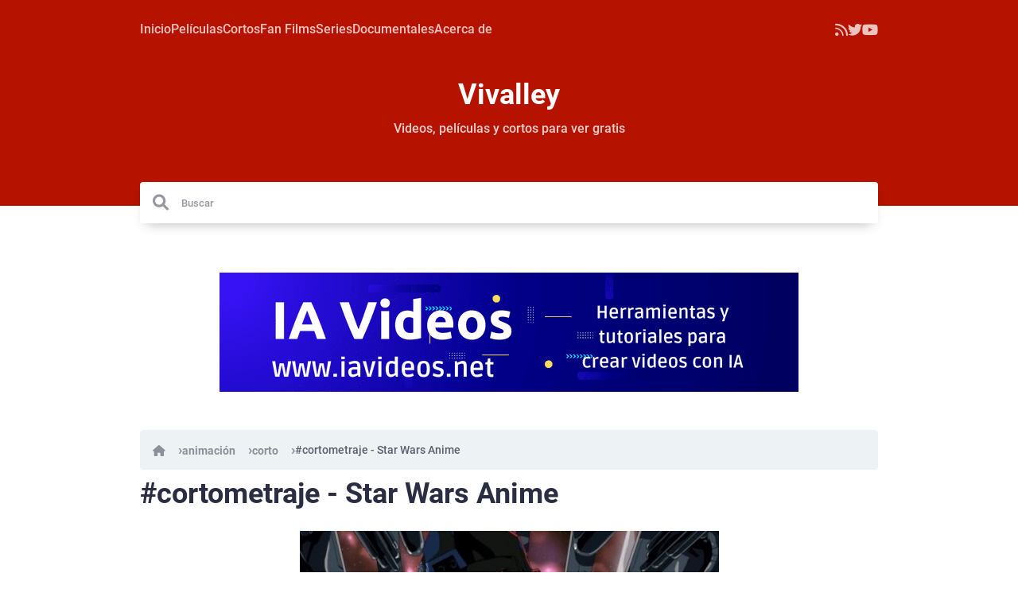

--- FILE ---
content_type: text/html; charset=UTF-8
request_url: https://www.vivalley.net/2013/07/cortometraje-star-wars-anime.html
body_size: 17736
content:
<!DOCTYPE html>
<html dir='ltr' lang='es' prefix='og: http://ogp.me/ns#' xmlns='http://www.w3.org/1999/xhtml' xmlns:b='http://www.google.com/2005/gml/b' xmlns:data='http://www.google.com/2005/gml/data' xmlns:expr='http://www.google.com/2005/gml/expr'>
<!-- Rinka @ v1.0.5 Free - Karasu-base.xml v1.3.5 | github.com/Karasu-themes/karasu-base -->
<head>
<!-- Title -->
<title>#cortometraje - Star Wars Anime</title>
<!-- Meta data -->
<meta content='text/html; charset=UTF-8' http-equiv='Content-Type'/>
<!-- Chrome, Firefox OS and Opera -->
<meta content='' name='theme-color'/>
<!-- Windows Phone -->
<meta content='' name='msapplication-navbutton-color'/>
<meta content='blogger' name='generator'/>
<link href='https://www.vivalley.net/favicon.ico' rel='icon' type='image/x-icon'/>
<link href='https://www.vivalley.net/2013/07/cortometraje-star-wars-anime.html' rel='canonical'/>
<link rel="alternate" type="application/atom+xml" title="Vivalley - Atom" href="https://www.vivalley.net/feeds/posts/default" />
<link rel="alternate" type="application/rss+xml" title="Vivalley - RSS" href="https://www.vivalley.net/feeds/posts/default?alt=rss" />
<link rel="service.post" type="application/atom+xml" title="Vivalley - Atom" href="https://www.blogger.com/feeds/960173480761202348/posts/default" />

<link rel="alternate" type="application/atom+xml" title="Vivalley - Atom" href="https://www.vivalley.net/feeds/7648161304250239817/comments/default" />
<!--Can't find substitution for tag [blog.ieCssRetrofitLinks]-->
<link href='https://blogger.googleusercontent.com/img/b/R29vZ2xl/AVvXsEgAYR4V1A3P2xrHfi0Wa9c8lmcNTwr2kEVE_iLH9B8VECugE9KYrtZCcFjk5G_iFY3hfvY9manpJVYkqV4_DvLSH0gPIeizJxazeudIercW6uOPSxOMRLK3Pf-DVktW4G9AWvKWlxwH3qC_/s1600/df156_Anime-Star-Wars-620x333.jpg' rel='image_src'/>
<meta content='Star Wars Anime es un pequeño corto de dos minutos, realizado por el animador Paul Michel Johnson (Otakin77077), este aunque es un trabajo inconcluso nos muestra una cara muy interesante y distinta del universo Star Wars.' name='description'/>
<meta content='https://www.vivalley.net/2013/07/cortometraje-star-wars-anime.html' property='og:url'/>
<meta content='#cortometraje - Star Wars Anime' property='og:title'/>
<meta content='Star Wars Anime es un pequeño corto de dos minutos, realizado por el animador Paul Michel Johnson (Otakin77077), este aunque es un trabajo inconcluso nos muestra una cara muy interesante y distinta del universo Star Wars.' property='og:description'/>
<meta content='https://blogger.googleusercontent.com/img/b/R29vZ2xl/AVvXsEgAYR4V1A3P2xrHfi0Wa9c8lmcNTwr2kEVE_iLH9B8VECugE9KYrtZCcFjk5G_iFY3hfvY9manpJVYkqV4_DvLSH0gPIeizJxazeudIercW6uOPSxOMRLK3Pf-DVktW4G9AWvKWlxwH3qC_/w1200-h630-p-k-no-nu/df156_Anime-Star-Wars-620x333.jpg' property='og:image'/>
<!-- Meta data: twitter -->
<meta content='summary_large_image' property='twitter:card'/>
<meta content='https://www.vivalley.net/2013/07/cortometraje-star-wars-anime.html' property='twitter:url'/>
<meta content='#cortometraje - Star Wars Anime' property='twitter:title'/>
<meta content='Star Wars Anime es un pequeño corto de dos minutos, realizado por el animador Paul Michel Johnson (Otakin77077), este aunque es un trabajo inconcluso nos muestra una cara muy interesante y distinta del universo Star Wars.' property='twitter:description'/>
<meta content='https://blogger.googleusercontent.com/img/b/R29vZ2xl/AVvXsEgAYR4V1A3P2xrHfi0Wa9c8lmcNTwr2kEVE_iLH9B8VECugE9KYrtZCcFjk5G_iFY3hfvY9manpJVYkqV4_DvLSH0gPIeizJxazeudIercW6uOPSxOMRLK3Pf-DVktW4G9AWvKWlxwH3qC_/w500-h400-p-k-no-nu/df156_Anime-Star-Wars-620x333.jpg' property='twitter:image'/>
<!-- Meta data: Viewport -->
<meta content='width=device-width, initial-scale=1' name='viewport'/>
<!-- LD+Json search box -->
<script type='application/ld+json'>
{
  "@context": "https://schema.org",
  "@type": "WebSite",
  "url": "https://www.vivalley.net/",
  "potentialAction": {
    "@type": "SearchAction",
    "target": {
      "@type": "EntryPoint",
      "urlTemplate": "https://www.vivalley.net/search?q={search_term_string}"
    },
    "query-input": "required name=search_term_string"
  }
}
</script>
<style>/*<![CDATA[*/
/!*
Theme Name: Rinka XML Free
Theme URI: https://shop.karasu-themes.com
Author: Marcelo (Copyright karasu-themes 2022)
Author URI: fb.com/marcelo.tld.snchez
Version: 1.0.3
License: Creative Commons Atribucion-NoComercial 4.0 Internacional
License URI: https://creativecommons.org/licenses/by-nc/4.0/
*/

/*
*=> Google fonts
*/
@font-face{font-family:Roboto;font-style:normal;font-weight:300;font-display:swap;src:url(https://fonts.gstatic.com/s/roboto/v29/KFOlCnqEu92Fr1MmSU5fChc4EsA.woff2) format('woff2');unicode-range:U+0100-024F,U+0259,U+1E00-1EFF,U+2020,U+20A0-20AB,U+20AD-20CF,U+2113,U+2C60-2C7F,U+A720-A7FF}@font-face{font-family:Roboto;font-style:normal;font-weight:300;font-display:swap;src:url(https://fonts.gstatic.com/s/roboto/v29/KFOlCnqEu92Fr1MmSU5fBBc4.woff2) format('woff2');unicode-range:U+0000-00FF,U+0131,U+0152-0153,U+02BB-02BC,U+02C6,U+02DA,U+02DC,U+2000-206F,U+2074,U+20AC,U+2122,U+2191,U+2193,U+2212,U+2215,U+FEFF,U+FFFD}@font-face{font-family:Roboto;font-style:normal;font-weight:400;font-display:swap;src:url(https://fonts.gstatic.com/s/roboto/v29/KFOmCnqEu92Fr1Mu7GxKOzY.woff2) format('woff2');unicode-range:U+0100-024F,U+0259,U+1E00-1EFF,U+2020,U+20A0-20AB,U+20AD-20CF,U+2113,U+2C60-2C7F,U+A720-A7FF}@font-face{font-family:Roboto;font-style:normal;font-weight:400;font-display:swap;src:url(https://fonts.gstatic.com/s/roboto/v29/KFOmCnqEu92Fr1Mu4mxK.woff2) format('woff2');unicode-range:U+0000-00FF,U+0131,U+0152-0153,U+02BB-02BC,U+02C6,U+02DA,U+02DC,U+2000-206F,U+2074,U+20AC,U+2122,U+2191,U+2193,U+2212,U+2215,U+FEFF,U+FFFD}@font-face{font-family:Roboto;font-style:normal;font-weight:500;font-display:swap;src:url(https://fonts.gstatic.com/s/roboto/v29/KFOlCnqEu92Fr1MmEU9fChc4EsA.woff2) format('woff2');unicode-range:U+0100-024F,U+0259,U+1E00-1EFF,U+2020,U+20A0-20AB,U+20AD-20CF,U+2113,U+2C60-2C7F,U+A720-A7FF}@font-face{font-family:Roboto;font-style:normal;font-weight:500;font-display:swap;src:url(https://fonts.gstatic.com/s/roboto/v29/KFOlCnqEu92Fr1MmEU9fBBc4.woff2) format('woff2');unicode-range:U+0000-00FF,U+0131,U+0152-0153,U+02BB-02BC,U+02C6,U+02DA,U+02DC,U+2000-206F,U+2074,U+20AC,U+2122,U+2191,U+2193,U+2212,U+2215,U+FEFF,U+FFFD}@font-face{font-family:Roboto;font-style:normal;font-weight:700;font-display:swap;src:url(https://fonts.gstatic.com/s/roboto/v29/KFOlCnqEu92Fr1MmWUlfChc4EsA.woff2) format('woff2');unicode-range:U+0100-024F,U+0259,U+1E00-1EFF,U+2020,U+20A0-20AB,U+20AD-20CF,U+2113,U+2C60-2C7F,U+A720-A7FF}@font-face{font-family:Roboto;font-style:normal;font-weight:700;font-display:swap;src:url(https://fonts.gstatic.com/s/roboto/v29/KFOlCnqEu92Fr1MmWUlfBBc4.woff2) format('woff2');unicode-range:U+0000-00FF,U+0131,U+0152-0153,U+02BB-02BC,U+02C6,U+02DA,U+02DC,U+2000-206F,U+2074,U+20AC,U+2122,U+2191,U+2193,U+2212,U+2215,U+FEFF,U+FFFD}

/*!=> raven.css: utils (github.com/Karasu-themes/raven.css/blob/main/LICENSE) */
.p-0,.p-reset{padding:0}.p-auto{padding:auto}.p-auto-x{padding-left:auto;padding-right:auto}.p-auto-y{padding-top:auto;padding-top:auto}.p4{padding:.25rem}.p8{padding:.5rem}.p16{padding:1rem}.p24{padding:1.5rem}.p32{padding:2rem}.p36{padding:2.25rem}.p42{padding:2.625rem}.p48{padding:3rem}.p4-x{padding-left:.25rem;padding-right:.25rem}.p8-x{padding-left:.5rem;padding-right:.5rem}.p16-x{padding-left:1rem;padding-right:1rem}.p24-x{padding-left:1.5rem;padding-right:1.5rem}.p32-x{padding-left:2rem;padding-right:2rem}.p36-x{padding-left:2.25rem;padding-right:2.25rem}.p42-x{padding-left:2.625rem;padding-right:2.625rem}.p48-x{padding-left:3rem;padding-right:3rem}.p4-y{padding-top:.25rem;padding-bottom:.25rem}.p8-y{padding-top:.5rem;padding-bottom:.5rem}.p16-y{padding-top:1rem;padding-bottom:1rem}.p24-y{padding-top:1.5rem;padding-bottom:1.5rem}.p32-y{padding-top:2rem;padding-bottom:2rem}.p36-y{padding-top:2.25rem;padding-bottom:2.25rem}.p42-y{padding-top:2.625rem;padding-bottom:2.625rem}.p48-y{padding-top:3rem;padding-bottom:3rem}.p4-l{padding-left:.25rem}.p8-l{padding-left:.5rem}.p16-l{padding-left:1rem}.p24-l{padding-left:1.5rem}.p32-l{padding-left:2rem}.p36-l{padding-left:2.25rem}.p42-l{padding-left:2.625rem}.p48-l{padding-left:3rem}.p4-t{padding-top:.25rem}.p8-t{padding-top:.5rem}.p16-t{padding-top:1rem}.p24-t{padding-top:1.5rem}.p32-t{padding-top:2rem}.p36-t{padding-top:2.25rem}.p42-t{padding-top:2.625rem}.p48-t{padding-top:3rem}.p4-r{padding-right:.25rem}.p8-r{padding-right:.5rem}.p16-r{padding-right:1rem}.p24-r{padding-right:1.5rem}.p32-r{padding-right:2rem}.p36-r{padding-right:2.25rem}.p42-r{padding-right:2.625rem}.p48-r{padding-right:3rem}.p48-t{padding-top:3rem}.p4-b{padding-bottom:.25rem}.p8-b{padding-bottom:.5rem}.p16-b{padding-bottom:1rem}.p24-b{padding-bottom:1.5rem}.p32-b{padding-bottom:2rem}.p36-b{padding-bottom:2.25rem}.p42-b{padding-bottom:2.625rem}.p48-b{padding-bottom:3rem}.m-0,.m-reset{margin:0}.m-auto{margin:auto}.m-auto-x{margin-left:auto;margin-right:auto}.m-auto-y{margin-top:auto;margin-top:auto}.m4{margin:.25rem}.m8{margin:.5rem}.m16{margin:1rem}.m24{margin:1.5rem}.m32{margin:2rem}.m36{margin:2.25rem}.m42{margin:2.625rem}.m48{margin:3rem}.m4-x{margin-left:.25rem;margin-right:.25rem}.m8-x{margin-left:.5rem;margin-right:.5rem}.m16-x{margin-left:1rem;margin-right:1rem}.m24-x{margin-left:1.5rem;margin-right:1.5rem}.m32-x{margin-left:2rem;margin-right:2rem}.m36-x{margin-left:2.25rem;margin-right:2.25rem}.m42-x{margin-left:2.625rem;margin-right:2.625rem}.m48-x{margin-left:3rem;margin-right:3rem}.m4-y{margin-top:.25rem;margin-bottom:.25rem}.m8-y{margin-top:.5rem;margin-bottom:.5rem}.m16-y{margin-top:1rem;margin-bottom:1rem}.m24-y{margin-top:1.5rem;margin-bottom:1.5rem}.m32-y{margin-top:2rem;margin-bottom:2rem}.m36-y{margin-top:2.25rem;margin-bottom:2.25rem}.m42-y{margin-top:2.625rem;margin-bottom:2.625rem}.m48-y{margin-top:3rem;margin-bottom:3rem}.m4-l{margin-left:.25rem}.m8-l{margin-left:.5rem}.m16-l{margin-left:1rem}.m24-l{margin-left:1.5rem}.m32-l{margin-left:2rem}.m36-l{margin-left:2.25rem}.m42-l{margin-left:2.625rem}.m48-l{margin-left:3rem}.m4-t{margin-top:.25rem}.m8-t{margin-top:.5rem}.m16-t{margin-top:1rem}.m24-t{margin-top:1.5rem}.m32-t{margin-top:2rem}.m36-t{margin-top:2.25rem}.m42-t{margin-top:2.625rem}.m48-t{margin-top:3rem}.m4-r{margin-right:.25rem}.m8-r{margin-right:.5rem}.m16-r{margin-right:1rem}.m24-r{margin-right:1.5rem}.m32-r{margin-right:2rem}.m36-r{margin-right:2.25rem}.m42-r{margin-right:2.625rem}.m48-r{margin-right:3rem}.m48-t{margin-top:3rem}.m4-b{margin-bottom:.25rem}.m8-b{margin-bottom:.5rem}.m16-b{margin-bottom:1rem}.m24-b{margin-bottom:1.5rem}.m32-b{margin-bottom:2rem}.m36-b{margin-bottom:2.25rem}.m42-b{margin-bottom:2.625rem}.m48-b{margin-bottom:3rem}.inline{display:inline}.block{display:block}.inline-block{display:inline-block}.flex{display:flex}.flex-inline{display:inline-flex}.grid{display:grid}.grid-inline{display:inline-grid}.none{display:none}@media screen and (min-width:30em){.inline\:xs{display:inline}.block\:xs{display:block}.inline-block\:xs{display:inline-block}.flex\:xs{display:flex}.flex-inline\:xs{display:inline-flex}.grid\:xs{display:grid}.grid-inline\:xs{display:inline-grid}.none\:xs{display:none}}@media screen and (min-width:36em){.inline\:sm{display:inline}.block\:sm{display:block}.inline-block\:sm{display:inline-block}.flex\:sm{display:flex}.flex-inline\:sm{display:inline-flex}.grid\:sm{display:grid}.grid-inline\:sm{display:inline-grid}.none\:sm{display:none}}@media screen and (min-width:48em){.inline\:md{display:inline}.block\:md{display:block}.inline-block\:md{display:inline-block}.flex\:md{display:flex}.flex-inline\:md{display:inline-flex}.grid\:md{display:grid}.grid-inline\:md{display:inline-grid}.none\:md{display:none}}@media screen and (min-width:62em){.inline\:lg{display:inline}.block\:lg{display:block}.inline-block\:lg{display:inline-block}.flex\:lg{display:flex}.flex-inline\:lg{display:inline-flex}.grid\:lg{display:grid}.grid-inline\:lg{display:inline-grid}.none\:lg{display:none}}@media screen and (min-width:75em){.inline\:xlg{display:inline}.block\:xlg{display:block}.inline-block\:xlg{display:inline-block}.flex\:xlg{display:flex}.flex-inline\:xlg{display:inline-flex}.grid\:xlg{display:grid}.grid-inline\:xlg{display:inline-grid}.none\:xlg{display:none}}.content-start{justify-content:flex-start}.content-center{justify-content:center}.content-end{justify-content:flex-end}.content-around{justify-content:space-around}.content-between{justify-content:space-between}.content-evenly{justify-content:space-evenly}.content-stretch{justify-content:stretch}.content-revert{justify-content:revert}.items-start{align-items:flex-start}.items-center{align-items:center}.items-end{align-items:flex-end}.items-baseline{align-items:baseline}.items-stretch{align-items:stretch}.dir-row{flex-direction:row}.dir-column{flex-direction:column}.dir-row-reverse{flex-direction:row-reverse}.dir-column-reverse{flex-direction:column-reverse}@media screen and (min-width:30em){.content-start\:xs{justify-content:flex-start}.content-center\:xs{justify-content:center}.content-end\:xs{justify-content:flex-end}.content-around\:xs{justify-content:space-around}.content-between\:xs{justify-content:space-between}.content-evenly\:xs{justify-content:space-evenly}.content-stretch\:xs{justify-content:stretch}.content-revert\:xs{justify-content:revert}.items-start\:xs{align-items:flex-start}.items-center\:xs{align-items:center}.items-end\:xs{align-items:flex-end}.items-baseline\:xs{align-items:baseline}.items-stretch\:xs{align-items:stretch}.dir-row\:xs{flex-direction:row}.dir-column\:xs{flex-direction:column}.dir-row-reverse\:xs{flex-direction:row-reverse}.dir-column-reverse\:xs{flex-direction:column-reverse}}@media screen and (min-width:36em){.content-start\:sm{justify-content:flex-start}.content-center\:sm{justify-content:center}.content-end\:sm{justify-content:flex-end}.content-around\:sm{justify-content:space-around}.content-between\:sm{justify-content:space-between}.content-evenly\:sm{justify-content:space-evenly}.content-stretch\:sm{justify-content:stretch}.content-revert\:sm{justify-content:revert}.items-start\:sm{align-items:flex-start}.items-center\:sm{align-items:center}.items-end\:sm{align-items:flex-end}.items-baseline\:sm{align-items:baseline}.items-stretch\:sm{align-items:stretch}.dir-row\:sm{flex-direction:row}.dir-column\:sm{flex-direction:column}.dir-row-reverse\:sm{flex-direction:row-reverse}.dir-column-reverse\:sm{flex-direction:column-reverse}}@media screen and (min-width:48em){.content-start\:md{justify-content:flex-start}.content-center\:md{justify-content:center}.content-end\:md{justify-content:flex-end}.content-around\:md{justify-content:space-around}.content-between\:md{justify-content:space-between}.content-evenly\:md{justify-content:space-evenly}.content-stretch\:md{justify-content:stretch}.content-revert\:md{justify-content:revert}.items-start\:md{align-items:flex-start}.items-center\:md{align-items:center}.items-end\:md{align-items:flex-end}.items-baseline\:md{align-items:baseline}.items-stretch\:md{align-items:stretch}.dir-row\:md{flex-direction:row}.dir-column\:md{flex-direction:column}.dir-row-reverse\:md{flex-direction:row-reverse}.dir-column-reverse\:md{flex-direction:column-reverse}}@media screen and (min-width:62em){.content-start\:lg{justify-content:flex-start}.content-center\:lg{justify-content:center}.content-end\:lg{justify-content:flex-end}.content-around\:lg{justify-content:space-around}.content-between\:lg{justify-content:space-between}.content-evenly\:lg{justify-content:space-evenly}.content-stretch\:lg{justify-content:stretch}.content-revert\:lg{justify-content:revert}.items-start\:lg{align-items:flex-start}.items-center\:lg{align-items:center}.items-end\:lg{align-items:flex-end}.items-baseline\:lg{align-items:baseline}.items-stretch\:lg{align-items:stretch}.dir-row\:lg{flex-direction:row}.dir-column\:lg{flex-direction:column}.dir-row-reverse\:lg{flex-direction:row-reverse}.dir-column-reverse\:lg{flex-direction:column-reverse}}@media screen and (min-width:75em){.content-start\:xlg{justify-content:flex-start}.content-center\:xlg{justify-content:center}.content-end\:xlg{justify-content:flex-end}.content-around\:xlg{justify-content:space-around}.content-between\:xlg{justify-content:space-between}.content-evenly\:xlg{justify-content:space-evenly}.content-stretch\:xlg{justify-content:stretch}.content-revert\:xlg{justify-content:revert}.items-start\:xlg{align-items:flex-start}.items-center\:xlg{align-items:center}.items-end\:xlg{align-items:flex-end}.items-baseline\:xlg{align-items:baseline}.items-stretch\:xlg{align-items:stretch}.dir-row\:xlg{flex-direction:row}.dir-column\:xlg{flex-direction:column}.dir-row-reverse\:xlg{flex-direction:row-reverse}.dir-column-reverse\:xlg{flex-direction:column-reverse}}[class*=gcol-]{--grid-column:1;grid-template-columns:repeat(var(--grid-column),minmax(0,1fr))}.gcol-1{--grid-column:1}.gcol-2{--grid-column:2}.gcol-3{--grid-column:3}.gcol-4{--grid-column:4}.gcol-5{--grid-column:5}.gcol-6{--grid-column:6}.gcol-7{--grid-column:7}.gcol-8{--grid-column:8}.gcol-9{--grid-column:9}.gcol-10{--grid-column:10}.gcol-11{--grid-column:11}.gcol-12{--grid-column:12}.gap-4{grid-gap:0.25rem}.gap-8{grid-gap:0.5rem}.gap-16{grid-gap:1rem}.gap-24{grid-gap:1.5rem}.gap-32{grid-gap:2rem}.gap-36{grid-gap:2.25rem}.gap-42{grid-gap:2.625rem}.gap-48{grid-gap:3rem}[class*=gspan-]{--grid-span:1;grid-column:span var(--grid-span)/span var(--grid-span)}.gspan-1{--grid-span:1}.gspan-2{--grid-span:2}.gspan-3{--grid-span:3}.gspan-4{--grid-span:4}.gspan-5{--grid-span:5}.gspan-6{--grid-span:6}.gspan-7{--grid-span:7}.gspan-8{--grid-span:8}.gspan-9{--grid-span:9}.gspan-10{--grid-span:10}.gspan-11{--grid-span:11}.gspan-12{--grid-span:12}@media screen and (min-width:30em){.gcol-1\:xs{--grid-column:1}.gcol-2\:xs{--grid-column:2}.gcol-3\:xs{--grid-column:3}.gcol-4\:xs{--grid-column:4}.gcol-5\:xs{--grid-column:5}.gcol-6\:xs{--grid-column:6}.gcol-7\:xs{--grid-column:7}.gcol-8\:xs{--grid-column:8}.gcol-9\:xs{--grid-column:9}.gcol-10\:xs{--grid-column:10}.gcol-11\:xs{--grid-column:11}.gcol-12\:xs{--grid-column:12}.gspan-1\:xs{--grid-span:1}.gspan-2\:xs{--grid-span:2}.gspan-3\:xs{--grid-span:3}.gspan-4\:xs{--grid-span:4}.gspan-5\:xs{--grid-span:5}.gspan-6\:xs{--grid-span:6}.gspan-7\:xs{--grid-span:7}.gspan-8\:xs{--grid-span:8}.gspan-9\:xs{--grid-span:9}.gspan-10\:xs{--grid-span:10}.gspan-11\:xs{--grid-span:11}.gspan-12\:xs{--grid-span:12}}@media screen and (min-width:36em){.gcol-1\:sm{--grid-column:1}.gcol-2\:sm{--grid-column:2}.gcol-3\:sm{--grid-column:3}.gcol-4\:sm{--grid-column:4}.gcol-5\:sm{--grid-column:5}.gcol-6\:sm{--grid-column:6}.gcol-7\:sm{--grid-column:7}.gcol-8\:sm{--grid-column:8}.gcol-9\:sm{--grid-column:9}.gcol-10\:sm{--grid-column:10}.gcol-11\:sm{--grid-column:11}.gcol-12\:sm{--grid-column:12}.gspan-1\:sm{--grid-span:1}.gspan-2\:sm{--grid-span:2}.gspan-3\:sm{--grid-span:3}.gspan-4\:sm{--grid-span:4}.gspan-5\:sm{--grid-span:5}.gspan-6\:sm{--grid-span:6}.gspan-7\:sm{--grid-span:7}.gspan-8\:sm{--grid-span:8}.gspan-9\:sm{--grid-span:9}.gspan-10\:sm{--grid-span:10}.gspan-11\:sm{--grid-span:11}.gspan-12\:sm{--grid-span:12}}@media screen and (min-width:48em){.gcol-1\:md{--grid-column:1}.gcol-2\:md{--grid-column:2}.gcol-3\:md{--grid-column:3}.gcol-4\:md{--grid-column:4}.gcol-5\:md{--grid-column:5}.gcol-6\:md{--grid-column:6}.gcol-7\:md{--grid-column:7}.gcol-8\:md{--grid-column:8}.gcol-9\:md{--grid-column:9}.gcol-10\:md{--grid-column:10}.gcol-11\:md{--grid-column:11}.gcol-12\:md{--grid-column:12}.gspan-1\:md{--grid-span:1}.gspan-2\:md{--grid-span:2}.gspan-3\:md{--grid-span:3}.gspan-4\:md{--grid-span:4}.gspan-5\:md{--grid-span:5}.gspan-6\:md{--grid-span:6}.gspan-7\:md{--grid-span:7}.gspan-8\:md{--grid-span:8}.gspan-9\:md{--grid-span:9}.gspan-10\:md{--grid-span:10}.gspan-11\:md{--grid-span:11}.gspan-12\:md{--grid-span:12}}@media screen and (min-width:62em){.gcol-1\:lg{--grid-column:1}.gcol-2\:lg{--grid-column:2}.gcol-3\:lg{--grid-column:3}.gcol-4\:lg{--grid-column:4}.gcol-5\:lg{--grid-column:5}.gcol-6\:lg{--grid-column:6}.gcol-7\:lg{--grid-column:7}.gcol-8\:lg{--grid-column:8}.gcol-9\:lg{--grid-column:9}.gcol-10\:lg{--grid-column:10}.gcol-11\:lg{--grid-column:11}.gcol-12\:lg{--grid-column:12}.gspan-1\:lg{--grid-span:1}.gspan-2\:lg{--grid-span:2}.gspan-3\:lg{--grid-span:3}.gspan-4\:lg{--grid-span:4}.gspan-5\:lg{--grid-span:5}.gspan-6\:lg{--grid-span:6}.gspan-7\:lg{--grid-span:7}.gspan-8\:lg{--grid-span:8}.gspan-9\:lg{--grid-span:9}.gspan-10\:lg{--grid-span:10}.gspan-11\:lg{--grid-span:11}.gspan-12\:lg{--grid-span:12}}@media screen and (min-width:75em){.gcol-1\:xlg{--grid-column:1}.gcol-2\:xlg{--grid-column:2}.gcol-3\:xlg{--grid-column:3}.gcol-4\:xlg{--grid-column:4}.gcol-5\:xlg{--grid-column:5}.gcol-6\:xlg{--grid-column:6}.gcol-7\:xlg{--grid-column:7}.gcol-8\:xlg{--grid-column:8}.gcol-9\:xlg{--grid-column:9}.gcol-10\:xlg{--grid-column:10}.gcol-11\:xlg{--grid-column:11}.gcol-12\:xlg{--grid-column:12}.gspan-1\:xlg{--grid-span:1}.gspan-2\:xlg{--grid-span:2}.gspan-3\:xlg{--grid-span:3}.gspan-4\:xlg{--grid-span:4}.gspan-5\:xlg{--grid-span:5}.gspan-6\:xlg{--grid-span:6}.gspan-7\:xlg{--grid-span:7}.gspan-8\:xlg{--grid-span:8}.gspan-9\:xlg{--grid-span:9}.gspan-10\:xlg{--grid-span:10}.gspan-11\:xlg{--grid-span:11}.gspan-12\:xlg{--grid-span:12}}

/*
*=> Reset
------------*/
*, :before, :after {
  box-sizing: border-box;
}

::-moz-selection {
  color: #fff;
  background: var(--color);
}

::selection {
  color: #fff;
  background: var(--color);
}

html, body {
  margin: 0;
  padding: 0;
}

body {
  background: var(--body);
  color: var(--text);
  font-family: var(--font-base), -apple-system, BlinkMacSystemFont, "Segoe UI", Roboto, Oxygen, Ubuntu, Cantarell, "Open Sans", "Helvetica Neue", sans-serif;
  font-size: 1rem;
  line-height: 1.65;
  -webkit-font-smoothing: antialiased;
  -moz-osx-font-smoothing: grayscale;
}

h1, h2, h3, h4, h5, h6 {
  font-family: var(--font-family);
  margin: 0;
  margin-bottom: 1.5rem;
  line-height: 1.25;
}

h1, h2 {
  font-weight: 700;
}

h3, h4, h5, h6 {
  font-weight: 500;
}

h1 {
  font-size: var(--size-h1);
}

h2 {
  font-size: var(--size-h2);
}

h3 {
  font-size: var(--size-h3);
}

h4 {
  font-size: var(--size-h4);
}

h5 {
  font-size: var(--size-h5);
}

h6 {
  font-size: var(--size-h6);
}

p {
  margin: 0;
  padding: 0;
  margin-bottom: 1rem;
}

ul, ol {
  padding-left: 2rem;
  margin-bottom: 0.75rem;
}

ul li,
ol li {
  list-style: inherit;
}

ul.icon-list,
ol.icon-list {
  padding-left: 1rem;
}

ul.icon-list li {
  list-style: none;
}

ul.icon-list li > i {
  margin-right: 0.5rem;
  opacity: 0.75;
}

dl dt {
  font-weight: 700;
}

dl dd {
  font-size: var(--size-btn);
  margin-left: 0.5rem;
  padding-left: 0.5rem;
  opacity: 0.75;
  margin-bottom: 0.5rem;
}

dl dd:last-child {
  margin-bottom: 0;
}

code {
  font-family: var(--font-base);
  font-weight: 700;
  font-size: var(--size-base);
  unicode-bidi: bidi-override;
}

a {
  text-decoration: none;
  color: var(--color);
  font-weight: 700;
}

a:hover {
  text-decoration: underline;
}

input,
textarea,
select,
option,
button {
  font-family: var(--font-base);
  font-weight: 500;
}

mark {
  background: #efefbb;
  color: #4c4c29;
}

code {
  padding: 0.25rem 0.5rem;
  background: var(--light);
  color: rgba(var(--text-rgb), 0.7);
  font-weight: 700;
  font-size: var(--size-button);
  border-radius: var(--radius-md);
}

strong, b {
  font-weight: 700;
}

blockquote {
  background: var(--light);
  color: rgba(var(--text-rgb), 0.7);
  border-radius: 0.25rem;
  font-weight: 500;
  margin: 0;
  margin-bottom: 0.75rem;
  padding: 1rem;
  position: relative;
}

blockquote cite {
  display: block;
  margin-top: 0.5rem;
  opacity: 0.8;
}

blockquote:after {
  position: absolute;
  right: 0;
  bottom: 1rem;
  content: "❞";
  font-size: 6rem;
  float: left;
  opacity: 0.2;
  line-height: 0;
  margin-right: 1rem;
}

hr {
  border-radius: 0.25rem;
  background: var(--light);
  height: 0.125rem;
  border: 0;
  margin-top: 2rem;
}
hr:not(:last-child) {
  margin-bottom: 1.5rem;
}

audio {
  width: 100%;
  display: block;
}

audio::-webkit-media-controls-panel {
  background: var(--light);
}

/*
*=> Layout
------------*/
.container {
  max-width: var(--layout-container);
}

.container\:auto {
  margin-left: auto;
  margin-right: auto;
}

@media screen and (min-width: 62em){
  .container\:sidebar {
    width: var(--layout-sidebar);
  }

  .container\:main {
    width: calc(100% - var(--layout-sidebar));
  }
}
/*
*=> Components
------------*/
/* Component: leads */
.leads {
  font-weight: 300;
  line-height: 1.7;
  font-size: var(--size-h5);
  opacity: 0.7;
}

/* Component: drop caps */
.drop-caps::first-letter {
  font-family: Georgia;
  font-size: calc(var(--size-h1) + 1.5rem);
  font-weight: 700;
  float: left;
  line-height: 0.65;
  margin-right: 0.25rem;
  margin-top: 0.5rem;
}

/* Component: button */
[class*=cv-btn] {
  background: var(--light);
  font-size: var(--size-base);
  color: var(--text);
  font-weight: 500;
  padding: 0 1rem;
  min-width: 3rem;
  line-height: 3rem;
  display: inline-block;
  border-radius: 0.25rem;
  margin-right: 0.25rem;
  margin-bottom: 0.5rem;
  outline: 0;
  border: 0;
  transition: opacity 0.2s;
}

[class*=cv-btn][href]:hover,
button[class*=cv-btn]:hover {
  opacity: 0.8;
  text-decoration: none;
}

[class*=cv-btn] .ico {
  width: 1.5rem;
  line-height: 1.5rem;
  text-align: center;
  margin-right: 0.5rem;
  opacity: 0.75;
  font-size: var(--size-h6);
}

[class*=cv-btn].cv-btn\:icon {
  padding: 0;
  text-align: center;
}

[class*=cv-btn].cv-btn\:icon .ico {
  margin-right: 0;
}

.cv-btn\:color {
  background: var(--color);
  color: #fff;
}

.cv-btn\:red {
  background: var(--color-red);
  color: #fff;
}

.cv-btn\:green {
  background: var(--color-green);
  color: #fff;
}

.cv-btn\:blue {
  background: var(--color-blue);
  color: #fff;
}

.cv-btn\:yellow {
  background: var(--color-yellow);
  color: #fff;
}

/* Component: embed */
.cv-embed {
  position: relative;
  left: 0;
  top: 0;
  width: 100%;
  padding-top: 100%;
  display: block;
}

.cv-embed iframe,
.cv-embed video {
  outline: 0;
  border: 0;
  position: absolute;
  left: 0;
  top: 0;
  width: 100%;
  height: 100%;
  border-radius: 0.25rem;
}

.cv-embed.aspect-3\:2 {
  padding-top: 66.6666666667%;
}

.cv-embed.aspect-4\:3 {
  padding-top: 75%;
}

.cv-embed.aspect-16\:9,
.cv-embed {
  padding-top: 56.25%;
}

/* Component: table */
.table {
  width: auto;
  max-width: 100%;
  color: inherit;
}

.table table {
  width: 100%;
  border-collapse: collapse;
}

.table-headline {
  position: relative;
  border-bottom: 0.3125rem solid var(--light);
}

.table-headline th:hover:before {
  opacity: 1;
}

.table-headline th {
  text-align: left;
  font-weight: 500;
  padding: 1rem;
}

.table-body td {
  padding: 1rem;
}

@media screen and (max-width: 48em){
  .table {
    overflow-x: auto;
  }
}

/*=> Component: images */
.align-image\:clear {
  clear: both;
  display: block;
}

.align-image\:left {
  float: left;
  clear: both;
  margin-right: 1rem;
  margin-bottom: 0.5rem;
}

.align-image\:right {
  float: right;
  clear: both;
  margin-left: 1rem;
  margin-bottom: 0.5rem;
}

.image {
  max-width: 100%;
  margin: auto;
  display: inline-block;
  position: relative;
  overflow: hidden;
  border-radius: 0.25rem;
}

.image img {
  width: 100%;
  display: block !important;
}

.image\:caption:after,
.image\:caption-top:before,
.image\:caption-bottom:after,
.image\:caption-overlay:after,
.image\:caption-overlay-top:after,
.image\:caption-overlay-bottom:after,
.image\:caption-hover:after {
  content: attr(data-caption);
  font-weight: 500;
}

.image\:caption:after,
.image\:caption-top:before,
.image\:caption-bottom:after {
  display: block;
  opacity: 0.8;
  padding: 1rem;
  border: 0.0625rem solid var(--light);
  border-top-width: 0;
}

.image\:caption-top:before {
  border-top-width: 0.0625rem;
  border-bottom: 0;
}

.image\:caption-overlay:after,
.image\:caption-overlay-top:after,
.image\:caption-overlay-bottom:after {
  position: absolute;
  left: 0;
  width: 100%;
  background: rgba(0, 0, 0, 0.5);
  color: #fff;
  padding: 1rem;
}

.image\:caption-overlay:after,
.image\:caption-overlay-bottom:after {
  bottom: 0;
}

.image\:caption-overlay-top:after {
  top: 0;
}

.image\:caption-hover:after {
  background: rgba(0, 0, 0, 0.5);
  color: #fff;
  font-size: var(--size-h3);
  position: absolute;
  left: 0;
  top: 0;
  width: 100%;
  height: 100%;
  display: flex;
  align-items: center;
  justify-content: center;
  opacity: 0;
  transition: opacity 0.3s;
}

.image\:caption-hover:hover:after {
  opacity: 1;
}

.image\:shadow {
  box-shadow: 0 0.5rem 1rem rgba(0, 0, 0, 0.16);
}

.image\:border {
  border: 0.0625rem solid var(--light);
  padding: 0.25rem;
}

.image\:border img {
  border-radius: 0.25rem;
}

/*
*=> Headline
------------*/
.headline {
  color: var(--text);
}

.headline__title {
  margin: 0;
  padding: 0;
  font-size: var(--size-h5);
  font-weight: 500;
}

.headline__action {
  font-size: var(--size-btn);
  padding: 0.5rem 0.75rem;
  background: var(--light);
  color: var(--text);
  font-weight: 500;
  border-radius: 0.25rem;
  transition: background 0.2s, color 0.2s;
}

.headline__action:hover {
  text-decoration: none;
  background: var(--color);
  color: #fff;
}

.headline__action .ico {
  width: 1rem;
  line-height: 1rem;
  text-align: center;
  font-size: var(--size-btn);
  margin-left: 0.5rem;
  opacity: 0.75;
}

/*=> Component: toggle/accordion */
.cv-toggle__trigger,
.cv-toggle__trigger.cv-btn .cv-accordion__trigger,
.cv-accordion__trigger.cv-btn,
.cv-bind,
.cv-bind-remove,
.cv-bind-close {
  width: 100%;
  cursor: pointer;
  -webkit-user-select: none;
     -moz-user-select: none;
      -ms-user-select: none;
          user-select: none;
}

.cv-toggle__body,
.cv-accordion__body {
  display: none;
  padding: 1rem 0;
}

.cv-toggle__body.is-visible,
.cv-accordion__body.is-visible {
  display: block;
}

/* Component: tabs */
/* select */
.cv-tabs-select {
  box-shadow: 0 -3px inset var(--light);
  color: var(--text);
  display: flex;
  flex-wrap: nowrap;
  white-space: nowrap;
  overflow-x: auto;
  gap: 1.5rem;
}

.cv-tabs-select button {
  background: transparent;
  outline: 0;
  border: 0;
  font-size: var(--size-base);
  padding: 1rem 0;
  cursor: pointer;
  position: relative;
  opacity: 0.65;
  transition: opacity 0.3s, box-shadow 0.3s, color 0.3s;
}

.cv-tabs-select button:hover {
  opacity: 1;
}

.cv-tabs-select button.is-selected {
  opacity: 1;
  color: var(--color);
  box-shadow: 0 -3px inset var(--color);
}

/* body */
.cv-tabs-body {
  padding: 1rem 0;
}

/* items */
.cv-tabs-item {
  display: none;
}

.cv-tabs-item.is-selected {
  display: block;
  -webkit-animation: tabs_animation_default 0.5s forwards;
          animation: tabs_animation_default 0.5s forwards;
}

/* animation */
@-webkit-keyframes tabs_animation_default {
  from {
    opacity: 0;
  }
  to {
    opacity: 1;
  }
}
@keyframes tabs_animation_default {
  from {
    opacity: 0;
  }
  to {
    opacity: 1;
  }
}
/* vertical */
@media screen and (min-width: 48em){
  .cv-tabs.cv-tabs--vertical {
    display: flex;
  }

  .cv-tabs.cv-tabs--vertical .cv-tabs-body {
    padding: 0 1rem;
  }

  .cv-tabs.cv-tabs--vertical .cv-tabs-select {
    box-shadow: -3px 0 inset var(--light);
  }

  .cv-tabs.cv-tabs--vertical .cv-tabs-select button {
    padding-right: 1rem;
  }

  .cv-tabs.cv-tabs--vertical .cv-tabs-select button.is-selected {
    box-shadow: -3px 0 inset var(--color);
  }

  .cv-tabs.cv-tabs--vertical .cv-tabs-select {
    flex-direction: column;
    flex-wrap: initial;
    overflow: initial;
    gap: 0;
  }

  .cv-tabs.cv-tabs--vertical .cv-tabs-select button {
    width: 100%;
    text-align: left;
  }
}
/* Component: alerts */
[class*=alert] {
  background: rgba(var(--light-rgb), 0.5);
  color: rgba(var(--text-rgb), 0.75);
  font-size: var(--size-base);
  border-radius: 0.25rem;
  font-weight: 500;
  padding: 1rem;
  line-height: 1.75;
}

.alert-red {
  background: var(--color-red);
  color: #fff;
}

.alert-green {
  background: var(--color-green);
  color: #fff;
}

.alert-blue {
  background: var(--color-blue);
  color: #fff;
}

.alert-yellow {
  background: var(--color-yellow);
  color: #fff;
}

/*
*=> Header
------------*/
.header {
  --search-height: 3.25rem;
  background: var(--color);
  margin-bottom: calc(var(--search-height) + 2rem);
}

.header\:singleItems {
  box-shadow: 0 0.5rem 1rem -4px rgba(0, 0, 0, 0.3);
}

.header [id*=PageList] > div {
  width: 100%;
}

@media screen and (max-width: 62em){
  .header [id*=PageList] {
    height: 2.625rem;
    display: flex;
    align-items: center;
  }
}
/*=> Header: icon */
.icon-menu {
  --width: 1.5rem;
  --height: 0.1875rem;
  --offset: 4.5px;
  width: var(--width);
  height: var(--width);
  display: inline-block;
  position: relative;
  cursor: pointer;
}

.icon-menu:before,
.icon-menu:after {
  background: currentColor;
  content: "";
  position: absolute;
  width: calc(var(--width) - 0.125rem);
  height: var(--height);
  transition: transform 0.5s, bottom 0.5s, top 0.5s;
}

.icon-menu:before {
  left: 0.0625rem;
  top: var(--offset);
}

.icon-menu:after {
  left: 0.0625rem;
  bottom: var(--offset);
}

.icon-menu span {
  position: absolute;
  top: 0;
  left: 0;
  right: 0;
  bottom: 0;
  width: calc(var(--width) - 0.125rem);
  height: var(--height);
  background: currentColor;
  display: block;
  margin: auto;
  transition: width 0.5s;
}

.icon-menu.is-toggle span {
  width: 0;
}

.icon-menu.is-toggle:before {
  top: 45%;
  transform: rotate(45deg);
}

.icon-menu.is-toggle:after {
  transform: rotate(-45deg);
  bottom: 45%;
}

/*
*=> Menu
------------*/
.nav-menu {
  position: relative;
}

.menu__trigger {
  background: transparent;
  color: #fff;
  outline: 0;
  border: 0;
  margin: 0;
  padding: 0;
}

.menu {
  position: absolute;
  left: 0;
  top: calc(100% + 1rem);
  min-width: 14em;
  border-radius: 0.25rem;
  background: #fff;
  box-shadow: 0 0.25rem 0.5rem -2px rgba(0, 0, 0, 0.3);
  margin: 0;
  padding: 0.5rem 0;
  z-index: 101;
  display: none;
}

.menu.is-visible {
  display: block;
  -webkit-animation: dft_header 0.3s forwards;
          animation: dft_header 0.3s forwards;
}

.menu li {
  list-style: none;
}

.menu li a {
  padding: 0.5rem 1rem;
  color: var(--text);
  display: block;
  font-weight: 500;
  text-decoration: none;
  opacity: 0.75;
  transition: opacity 0.3s;
}

.menu li a:hover,
.brand-links a:hover {
  opacity: 1;
}

/*=> Menu: responsive */
@media screen and (min-width: 62em){
  .menu {
    display: flex;
    gap: 2rem;
    padding: 0;
    background: transparent;
    box-shadow: 0 0 0;
    min-width: auto;
    position: relative;
    top: 0;
  }

  .menu.is-visible {
    display: flex;
  }

  .menu li a {
    padding: 1.5rem 0;
    color: #fff;
  }
}

/*
*=> Brand links
------------*/
.brand-links a {
  color: #fff;
  font-size: var(--size-h6);
  opacity: 0.75;
  transition: opacity 0.3s;
}

/*
*=> Logo
------------*/
.logo {
  padding: 0;
  margin: 0;
  display: block;
  text-align: center;
}

.logo__container {
  padding: 1rem 0;
}

.logo__link {
  color: #fff;
  font-size: var(--size-h4);
  text-decoration: none !important;
}

.logo__link img {
  width: auto;
  height: 2.625rem;
  display: block;
}

.logo__description {
  color: #fff;
  text-align: center;
  display: block;
  font-weight: 500;
  opacity: 0.8;
  font-size: var(--size-sub);
}

/*=> Logo: responsive */
@media screen and (min-width: 62em){
  .logo__link {
    font-size: var(--size-h1);
  }

  .logo__description {
    font-size: var(--size-base);
  }
}
/*
*=> Search
------------*/
.search {
  width: 100%;
  position: relative;
  top: calc(var(--search-height) / 2 - 0.25rem);
}

.search__input {
  background: #fff;
  border-radius: 0.25rem;
  box-shadow: 0 0.5rem 1rem -8px rgba(0, 0, 0, 0.3);
  position: relative;
}

.search__input .ico {
  position: absolute;
  left: 1rem;
  top: 0;
  height: 100%;
  display: flex;
  align-items: center;
  font-size: var(--size-h5);
  opacity: 0.5;
}

.search__input,
.search__input input {
  width: 100%;
  outline: 0;
  border: 0;
  color: var(--text);
  height: var(--search-height);
}

.search__input input {
  padding: 0 1rem;
  padding-left: 3.25rem;
  background: transparent;
}

.search__input input::-moz-placeholder {
  color: rgba(var(--text-rgb), 0.5);
}

.search__input input:-ms-input-placeholder {
  color: rgba(var(--text-rgb), 0.5);
}

.search__input input::placeholder {
  color: rgba(var(--text-rgb), 0.5);
}

/*
*=> Default animation: header
------------*/
@-webkit-keyframes dft_header {
  from {
    opacity: 0;
  }
  to {
    opacity: 1;
  }
}
@keyframes dft_header {
  from {
    opacity: 0;
  }
  to {
    opacity: 1;
  }
}

/*
*=> Post
------------*/
.post\:body {
  color: rgba(var(--text-rgb), 0.9);
}

.post\:body img {
  max-width: 100%;
  display: inline-block;
}

.post\:body .separator a[style][imageanchor] {
  margin-left: 0 !important;
  margin-right: 0 !important;
}

.post\:body table[align].tr-caption-container {
  border-collapse: border;
}

.post\:body table[align].tr-caption-container img {
  display: block;
  border-radius: 0.25rem 0.25rem 0 0;
}

.post\:body table[align].tr-caption-container .tr-caption {
  border: 0.0625rem solid var(--light);
  border-top: 0;
  padding: 0.5rem 1rem;
  color: rgba(var(--text-rgb), 0.5);
  font-weight: 500;
  border-radius: 0 0 0.25rem 0.25rem;
}

/*=> post: breadcrumbs */
.post\:breadcrumbs {
  background: var(--light);
  font-size: var(--size-btn);
  color: var(--text);
  padding: 1rem;
  border-radius: 0.25rem;
}

.post\:breadcrumbs li {
  list-style: none;
  line-height: 1;
}

.post\:breadcrumbs span {
  font-weight: 500;
  opacity: 0.75;
  display: inline-block;
}

.post\:breadcrumbs a {
  color: rgba(var(--text-rgb), 0.5);
  text-decoration: none;
  transition: all 0.3s;
}

.post\:breadcrumbs a:hover {
  color: var(--text);
}

.post\:breadcrumbs a:after {
  content: "›";
  color: rgba(var(--text-rgb), 0.5);
  margin-left: 1rem;
  font-size: var(--size-h6);
}

@media screen and (max-width: 48em){
  .post\:breadcrumbs {
    overflow: auto;
  }

  .post\:breadcrumbs li {
    white-space: nowrap;
  }
}

/*
*=> Post comments: reset
*/
.comments .comment{position:relative}.comments ol,.comments ul{padding:0;list-style:none}.comments .comment-replies .comment-thread.hidden .thread-toggle,.comments .comment-replybox-thread,.comments .continue,.comments .icon.user,.comments .item-control.blog-admin,.comments .loadmore.hidden,.comments a[name=comments],.comments.no-replies .comment-actions a.comment-reply{display:none}.comments .comment-header .user{font-style:normal}.comments .avatar-image-container{background:var(--light);background-image:url([data-uri]);background-size:cover;width:3rem;height:3rem;float:left;border-radius:.25rem;margin-right:.75rem}.comments .avatar-image-container img{width:100%;height:100%;border-radius:.25rem;display:none}.comments .comment-replies .avatar-image-container{width:2.25rem;height:2.25rem}.comments .comment-block{margin-bottom:1rem}.comments .thread-toggle{position:absolute;right:0;width:1.5rem;height:1.5rem;font-size:0;top:0;display:flex;align-items:center;justify-content:center;cursor:pointer;opacity:.5}.comments .thread-toggle:before{content:"";width:.5rem;height:.125rem;background:#000;display:inline-block;position:relative;left:.0625rem;top:.125rem;transform:rotate(45deg)}.comments .thread-toggle:after{content:"";width:.5rem;height:.125rem;background:#000;display:inline-block;position:relative;left:-2.5px;top:.125rem;transform:rotate(-45deg)}.comments .thread-chrome .thread-arrow,.comments .thread-chrome .thread-count{display:none}.comments .thread-chrome.thread-expanded{display:block}.comments .thread-chrome.thread-collapsed{display:none}.comments .comment-actions{margin-top:.5rem;display:block;font-size:.875rem;font-weight:500}.comments .comment-actions .comment-reply{margin-right:.5rem}.comments .comment-actions .item-control{opacity:.8}

/*
*=> Post comments
*/
.post\:cmt .comment-header a {
  color: var(--text);
}

.post\:cmt .comment-header .user {
  margin-right: 0.75rem;
}

.post\:cmt .comment-header .datetime {
  font-size: var(--size-sub);
  opacity: 0.5;
}

.post\:cmt .comment-content {
  padding: 0.5rem 0;
}

.post\:cmt .comments .avatar-image-container img {
  display: block;
}

/*=> Post: share it */
.post\:shareIt a {
  background: var(--light);
  color: var(--text);
  min-width: 3rem;
  line-height: 3rem;
  text-align: center;
  border-radius: 0.25rem;
  transition: all 0.2s;
}

.post\:shareIt a .ico {
  font-size: var(--size-base);
}

.post\:shareIt a:hover {
  background: var(--color);
  box-shadow: 0 0.25rem 1rem -4px rgba(0, 0, 0, 0.5);
  color: #fff;
}

/*=> Post: tags */
.post\:tags {
  font-size: var(--size-btn);
}

.post\:tags span {
  font-weight: 500;
  opacity: 0.75;
}

.post\:tags a {
  padding: 0.125rem 0.25rem;
  border-radius: 0.25rem;
  background: var(--light);
  color: var(--text);
  font-size: var(--size-sub);
}

.post\:tags a:hover {
  color: var(--color);
  text-decoration: none;
}

/*
*=> Card
------------*/
.card__image {
  position: relative;
  padding-top: 62%;
  overflow: hidden;
  border-radius: 0.25rem;
  display: block;
  transition: transform 0.3s, box-shadow 0.3s;
}

.card__image:before {
  content: "";
  position: absolute;
  left: 0;
  top: 0;
  width: 100%;
  height: 100%;
  background: #000;
  z-index: 3;
  opacity: 0;
  transition: all 0.4s;
}

.card:hover .card__image:before {
  opacity: 0.3;
}

.card__image img {
  position: absolute;
  left: 0;
  top: 0;
  width: 100%;
  height: 100%;
  -o-object-fit: cover;
     object-fit: cover;
  display: block;
  z-index: 2;
  transition: opacity 0.3s;
}

.card:hover .card__image {
  transform: translateY(-2px);
  box-shadow: 0 0.25rem 1rem -4px rgba(0, 0, 0, 0.3);
}

.card__header {
  padding: 1rem 0;
  color: var(--text);
}

.card__title {
  font-size: var(--size-h6);
  margin: 0;
}

.card__title a {
  color: var(--text);
  text-decoration: none;
  font-weight: 700;
  transition: color 0.3s;
  display: -webkit-box;
  -webkit-line-clamp: 2;
  -webkit-box-orient: vertical;
  overflow: hidden;
}

.card__title a:hover {
  color: var(--color);
}

.card__eName {
  display: block;
  opacity: 0.7;
  font-weight: 500;
}

.card__description {
  font-size: var(--size-base);
  opacity: 0.75;
  font-weight: 500;
}

.card__watch {
  position: absolute;
  left: 0;
  bottom: 0;
  width: 100%;
  height: 100%;
  display: flex !important;
  align-items: center;
  justify-content: center;
  z-index: 41;
  font-size: var(--size-h1);
  padding: 0.5rem;
  transform: translateY(2px);
  opacity: 0;
  transition: all 0.4s;
}

.card__watch:before {
  color: #fff;
  text-shadow: 0 0.25rem 0.5rem rgba(0, 0, 0, 0.2);
}

.card:hover .card__watch {
  transform: translateY(0);
  opacity: 1;
}

/*=> Card featured */
.card__action {
  text-align: right;
}

.card__action .cv-btn\:color {
  margin: 0;
  transition: all 0.3s;
}

.card__action .cv-btn\:color:hover {
  opacity: 1;
  box-shadow: 0 0.25rem 1rem -4px rgba(var(--color-rgb), 0.5);
}

.card-featured .card__description {
  display: none;
}

@media screen and (min-width: 48em){
  .card-featured {
    display: flex;
    flex-wrap: wrap;
  }

  .card-featured .card__image {
    width: 26.25rem;
    height: 16.875rem;
    padding: 0;
  }

  .card-featured .card__header {
    padding-top: 0;
  }

  .card-featured .card__body {
    width: calc(100% - 26.25rem);
    padding: 1rem;
    padding-top: 0;
  }

  .card-featured .card__title {
    font-size: var(--size-h2);
  }

  .card-featured .card__eName {
    font-size: var(--size-h5);
    font-weight: 700;
  }

  .card-featured .card__description {
    display: block;
  }
}
/*=> Card: relateed */
.card.card-related {
  display: flex;
  background: var(--light);
  overflow: hidden;
  border-radius: 0.25rem;
  transition: transform 0.3s, box-shadow 0.3s;
}

.card.card-related .card__image {
  width: 7.75rem;
  height: 6.5rem;
  padding: 0;
  border-radius: 0;
  transform: none;
  box-shadow: 0 0 0;
}

.card.card-related .card__image:before {
  background: rgba(0, 0, 0, 0.3);
  color: #fff;
  text-shadow: 0 0.25rem 1rem rgba(0, 0, 0, 0.3);
  position: absolute;
  left: 0;
  top: 0;
  width: 100%;
  height: 100%;
  display: flex;
  align-items: center;
  justify-content: center;
  font-family: "Font Awesome 6 Free";
  font-size: var(--size-h2);
  font-weight: 900;
  content: "\f04b";
  z-index: 21;
  opacity: 0;
  pointer-events: none;
  transition: all 0.2s;
}

.card.card-related:hover .card__image:before {
  opacity: 1;
}

.card-related .card__body {
  width: calc(100% - 7.75rem);
  padding: 1rem;
}

.card-related .card__header {
  padding: 0;
}

.card-related:hover {
  background: var(--container);
  transform: translateY(-2px);
  box-shadow: 0 0.25rem 1rem -4px rgba(0, 0, 0, 0.3);
}

/*
*=> Footer
------------*/
.footer {
  background: var(--light);
  padding: 1.5rem 1rem;
}

.footer__copyright {
  text-align: center;
  padding: 1rem;
  font-weight: 500;
  font-size: var(--size-btn);
  color: rgba(var(--text-rgb), 0.8);
  padding-bottom: 0.5rem;
}

.footer-links {
  flex-wrap: wrap;
}

.footer-links a {
  background: var(--container);
  padding: 0.25rem 0.5rem;
  line-height: normal;
  margin: 0;
  font-weight: 700;
  text-transform: lowercase;
  font-size: var(--size-btn);
  transition: all 0.3s;
}

.footer-links a:hover {
  opacity: 1;
  background: var(--color);
  color: #fff;
}

.footer-links a .ico {
  width: 1rem;
  height: 1rem;
  margin-right: 0.25rem;
  opacity: 0.5;
  font-size: var(--size-btn);
}
/*]]>*/</style>
<style id='page-skin-1' type='text/css'><!--
/*=> Reset */
widget-item-control,
span.item-control.blog-admin,
.item-control.blog-admin {
display: none;}
/*=> Comment editor */
#comment-editor {
border: 0;
outline: 0;
width: 100%;
min-height: 200px;}
/*
*=> CSS variables
------------*/
:root {
--font-base: Custom, Roboto;
--font-logo: Custom, Roboto;
--color: #B51200;
--color-rgb: 181, 18, 0;
--text: #2b2d42;
--text-rgb: 43,45,66;
--light: #edf2f4;
--light-rgb: 237,242,244;
--container: #fff;
--body: #fff;
--color-blue: #7f9cdd;
--color-green: #a0bf81;
--color-yellow: #c7b780;
--color-red: #cf7070;
--size-h1: 2.25rem;
--size-h2: 2rem;
--size-h3: 1.75rem;
--size-h4: 1.5rem;
--size-h5: 1.25rem;
--size-h6: 1.125rem;
--size-base: 1rem;
--size-btn: 0.875rem;
--size-sub: 0.75rem;
--layout-container: 60rem;
}

--></style>
<!-- Custom css -->
<style>/*<![CDATA[*/
/* Your own css style is goes here */
/*]]>*/</style>
<!-- Google tag (gtag.js) -->
<script async='async' src='https://www.googletagmanager.com/gtag/js?id=G-95Q0KREP2H'></script>
<script>
  window.dataLayer = window.dataLayer || [];
  function gtag(){dataLayer.push(arguments);}
  gtag('js', new Date());

  gtag('config', 'G-95Q0KREP2H');
</script>
<!-- Pixel Code for https://overtracking.com/ -->
<script defer='defer' src='https://overtracking.com/p/1UxcKxJe6Byeh8y1'></script>
<!-- END Pixel Code -->
<script type='text/javascript'>
    (function(c,l,a,r,i,t,y){
        c[a]=c[a]||function(){(c[a].q=c[a].q||[]).push(arguments)};
        t=l.createElement(r);t.async=1;t.src="https://www.clarity.ms/tag/"+i;
        y=l.getElementsByTagName(r)[0];y.parentNode.insertBefore(t,y);
    })(window, document, "clarity", "script", "rpvb573mlr");
</script>
<link href='https://www.blogger.com/dyn-css/authorization.css?targetBlogID=960173480761202348&amp;zx=ebe0acc1-985c-4371-8839-127e939746fe' media='none' onload='if(media!=&#39;all&#39;)media=&#39;all&#39;' rel='stylesheet'/><noscript><link href='https://www.blogger.com/dyn-css/authorization.css?targetBlogID=960173480761202348&amp;zx=ebe0acc1-985c-4371-8839-127e939746fe' rel='stylesheet'/></noscript>
<meta name='google-adsense-platform-account' content='ca-host-pub-1556223355139109'/>
<meta name='google-adsense-platform-domain' content='blogspot.com'/>

<!-- data-ad-client=ca-pub-5862190727015865 -->

</head>
<body>
<!-- Header -->
<header class='header'>
<div class='container container:auto p16-x section' id='header'><div class='widget PageList' data-version='2' id='PageList1'>
<div class='flex content-between items-center'>
<nav class='nav-menu'>
<button class='menu__trigger block none:lg'><div class='icon-menu'><span></span></div></button>
<ul class='menu'>
<li><a href='http://www.vivalley.net/'>
Inicio</a></li>
<li><a href='https://www.vivalley.net/search/label/pel%C3%ADculas%20completas'>
Películas</a></li>
<li><a href='https://www.vivalley.net/search/label/corto'>
Cortos</a></li>
<li><a href='https://www.vivalley.net/search/label/Fanfilm'>
Fan Films</a></li>
<li><a href='https://www.vivalley.net/search/label/series'>
Series</a></li>
<li><a href='https://www.vivalley.net/search/label/Documentales'>
Documentales</a></li>
<li><a href='https://www.vivalley.net/2022/10/vivalley-esta-de-vuelta.html'>
Acerca de</a></li>
</ul>
</nav>
<div class='brand-links flex items-center gap-16'>
<a href='https://feedly.com/i/subscription/feed%2Fhttps%3A%2F%2Ffeeds.feedburner.com%2FVivalley' target='_blank'><i class='fa-solid fa-rss'></i></a>
<a href='https://twitter.com/vivalleytv' target='_blank'><i class='fab fa-twitter'></i></a>
<a href='https://www.youtube.com/@vivalleytv' target='_blank'><i class='fab fa-youtube'></i></a>
</div>
</div>
</div><div class='widget Header' data-version='2' id='Header1'>
<div class='logo__container'>
<div class='logo'>
<a class='logo__link' href='https://www.vivalley.net/'>Vivalley</a>
</div>
<p class='logo__description'>Videos, películas y cortos para ver gratis</p>
</div>
</div><div class='widget BlogSearch' data-version='2' id='BlogSearch1'>
<form action='/search' class='search'>
<div class='search__input'>
<i class='fas fa-search ico'></i>
<input autocomplete='off' name='q' placeholder='Buscar' type='text'/>
</div>
</form>
</div></div>
</header><!-- ./Header -->
<!-- Default image -->
<div class='container container:auto p16-x'>
<div class='section' id='blog'><div class='widget HTML' data-version='2' id='HTML1'>
<div class='widget-content'>
<div class="separator" style="clear: both; text-align: center;"><a href="https://www.iavideos.net/" style="margin-left: 1em; margin-right: 1em;" target="_blank"><img alt="IA Videos Banner" border="0" data-original-height="150" data-original-width="728" src="https://blogger.googleusercontent.com/img/b/R29vZ2xl/AVvXsEiYAE4PJz9XGtgdgrOlI1ZauwIrtY65klc_n-Moz4CZLFXSUSIEG2g0SnK7ViHfS9KlV926LhnKHB4fwRNoaWtRgWhDLCuZ7eP5r9v-luSm0FmPStU9dZIqQGq8cyq569VHWiH62K8igONkrQLsFnclkoH-d7ZecytU3lCohw8fRPO74YxhtUXNcAlUdvc/s16000/IA%20Videos%20Banner%20lite.png" title="IA Videos Banner" /></a></div><br />
</div>
</div>
<div class='widget Blog' data-version='2' id='Blog1'>
<article class='post'>
<header class='post:header'>
<ol class='post:breadcrumbs flex items-center gap-16 m8-b'>
<li><a href='https://www.vivalley.net/'><i class='fas fa-home'></i></a></li>
<li><a href='https://www.vivalley.net/search/label/animaci%C3%B3n'>animación</a></li>
<li><a href='https://www.vivalley.net/search/label/corto'>corto</a></li>
<li><span>#cortometraje - Star Wars Anime</span></li>
</ol>
<h1 class='post:title'>#cortometraje - Star Wars Anime</h1>
</header>
<div class='post:body'><div class="separator" style="clear: both; text-align: center;">
<a href="https://blogger.googleusercontent.com/img/b/R29vZ2xl/AVvXsEgAYR4V1A3P2xrHfi0Wa9c8lmcNTwr2kEVE_iLH9B8VECugE9KYrtZCcFjk5G_iFY3hfvY9manpJVYkqV4_DvLSH0gPIeizJxazeudIercW6uOPSxOMRLK3Pf-DVktW4G9AWvKWlxwH3qC_/s1600/df156_Anime-Star-Wars-620x333.jpg" imageanchor="1" style="margin-left: 1em; margin-right: 1em;"><img alt="Star Wars Anime" border="0" src="https://blogger.googleusercontent.com/img/b/R29vZ2xl/AVvXsEgAYR4V1A3P2xrHfi0Wa9c8lmcNTwr2kEVE_iLH9B8VECugE9KYrtZCcFjk5G_iFY3hfvY9manpJVYkqV4_DvLSH0gPIeizJxazeudIercW6uOPSxOMRLK3Pf-DVktW4G9AWvKWlxwH3qC_/s1600/df156_Anime-Star-Wars-620x333.jpg" title="Star Wars Anime" /></a></div>
<br />
<div style="text-align: justify;">
Star Wars Anime es un pequeño corto de dos minutos, realizado por el animador Paul Michel Johnson (Otakin77077), este aunque es un trabajo inconcluso nos muestra una cara muy interesante y distinta del universo Star Wars. No hay mucho más que decir, simplemente que luce espectacular.</div>
<div style="text-align: justify;">
<br /></div>
<div style="text-align: justify;">
</div>
<div style="text-align: center;">
<iframe allowfullscreen="" frameborder="0" height="480" src="https://www.youtube.com/embed/FGl6r5tQYPM" width="853"></iframe><br />
<br />
<div style="text-align: left;">
<b>Enlaces:</b></div>
<div style="text-align: left;">
<a href="http://adf.ly/TCE2M" target="_blank">-Ver en Youtube.</a></div>
</div>
</div>
<div class='post:shareIt flex items-center gap-8 m24-y cv-open-window'>
<a href='https://www.facebook.com/sharer/sharer.php?u=https://www.vivalley.net/2013/07/cortometraje-star-wars-anime.html'>
<i class='fab fa-facebook-f ico'></i></a>
<a href='https://twitter.com/intent/tweet?text=%23cortometraje+-+Star+Wars+Anime&url=https://www.vivalley.net/2013/07/cortometraje-star-wars-anime.html'>
<i class='fab fa-twitter ico'></i></a>
<a href='https://pinterest.com/pin/create/button?media=https://blogger.googleusercontent.com/img/b/R29vZ2xl/AVvXsEgAYR4V1A3P2xrHfi0Wa9c8lmcNTwr2kEVE_iLH9B8VECugE9KYrtZCcFjk5G_iFY3hfvY9manpJVYkqV4_DvLSH0gPIeizJxazeudIercW6uOPSxOMRLK3Pf-DVktW4G9AWvKWlxwH3qC_/s1600/df156_Anime-Star-Wars-620x333.jpg&url=https://www.vivalley.net/2013/07/cortometraje-star-wars-anime.html'>
<i class='fab fa-pinterest ico'></i></a>
<a href='https://www.tumblr.com/share/photo?caption=https://www.vivalley.net/2013/07/cortometraje-star-wars-anime.html&url=https://blogger.googleusercontent.com/img/b/R29vZ2xl/AVvXsEgAYR4V1A3P2xrHfi0Wa9c8lmcNTwr2kEVE_iLH9B8VECugE9KYrtZCcFjk5G_iFY3hfvY9manpJVYkqV4_DvLSH0gPIeizJxazeudIercW6uOPSxOMRLK3Pf-DVktW4G9AWvKWlxwH3qC_/s1600/df156_Anime-Star-Wars-620x333.jpg'>
<i class='fab fa-tumblr ico'></i></a>
<a href='https://www.blogger.com/share-post.g?blogID=960173480761202348&postID=7648161304250239817&target=email'><i class='fas fa-envelope ico'></i></a>
</div>
<div class='post:related cv-related'>
<div class='headline m24-b'>
<h2 class='headline__title'>Entradas que pueden interesarte</h2>
</div>
<div class='grid gcol-1 gcol-2:md gap-16 cv-related-append'></div>
<script>
        /*!
        * raven.related -  v1.0.0
        * Copyright 2021 &#169; Karasu themes
        * Developed by Marcelo (github.com/MarceloTLD)
        * MIT License (github.com/Karasu-themes/raven.related/blob/master/LICENSE)
        */

        const relatedConfig = {
          postId: '7648161304250239817',
          home: window.location.protocol + '//' + window.location.hostname,
          results: 6, // Total de entradas
          img: 'w132-c', // Recorte imagen
          defaultImg: "you_default_image.jpg", // Imagen por defecto
          summary: 50, // Cantidad de texto para el resumen
          labels: ['animación','corto',],
          msg: "No se ha encontrado ningún resultado"
        }
        //<![CDATA[
          var related=function(){"use strict";const e=(e,t)=>{for(var r=0;r<e.length;r++)t.call(e[r],r,e[r])},t=(e,t)=>{let r=document.createElement("script");return r.src=e+t,r},r=(e,t)=>{var r;for(r in t)t.hasOwnProperty(r)&&(e[r]=t[r]);return e},a=(e,t)=>{function r(e){let t=e,r="";for(var a=0;a<t.length;a++)"alternate"==t[a].rel&&(r=t[a].href);return r}function a(e){return e.replace(/<[^>]*>?/g,"")}const l=e.content?e.content.$t:e.summary.$t;return{id:function(e){return e.match(/post-\d{1,}/g)[0].replace("post-","")}(e.id.$t),title:e.title?e.title.$t:"No title",thumbnail:e.media$thumbnail?e.media$thumbnail.url.replace(/s\B\d{2,4}-?(w\B\d{2,4}-h\B\d{2,4})?-c/,t.img?t.img:"s200"):function(e){let r=document.createElement("div");r.innerHTML=e;let a=r.querySelector("img");return a?a.getAttribute("src"):t.defaultImg}(l),label:e.category?e.category.map(e=>e.term):"",link:r(e.link),url:r(e.link),content:l,summary:function(e){return t.summary?a(e).substr(0,t.summary):a(e).substr(0,100)}(l),published:e.published.$t,update:e.updated.$t}},l=(e,t)=>t.replace(/\{\w+\}/g,t=>{let r=t.replace(/{|}/g,"");return e[r]}),n=()=>'\n<div class="card card-related">\n<a href="{url}" class="card__image">\n<img src="{thumbnail}"/>\n</a>\n<div class="card__body">\n<header class="card__header">\n<h2 class="card__title"><a href="{url}">{title}</a></h2>\n{episode}\n</header>\n</div>\n</div>',s=e=>{let t=/-\s?[a-zA-ZÀ-ÿ]+\s\d{1,}/g,r=e.match(t);return r?{title:e.replace(t,"").trim(),episode:r[0].replace(/\s?-\s/g,"").toLowerCase(),number:r[0].match(/\d+/g)[0]}:{}};return class{constructor(e){this.template="",this.config=e,this.init()}setTemplate(e){this.template=e}getTemplate(){return this.template?this.template:n()}async init(){let n=document.querySelector(".cv-related"),i=this.config,c=n.querySelector(".cv-related-append"),d=document.body,u=t(i.home,`/feeds/posts/default?alt=json-in-script&callback=cvrelated&max-results=${i.results+1}&q=`+(()=>{let e="";for(let t=0;t<i.labels.length;t++)e+='label:"'+i.labels[t]+'"'+(t===i.labels.length-1?"":"|");return e})());if(n&&!c)return console.error("Error: .cv-related-append is not found"),!1;d.appendChild(u),window.cvrelated=(t=>{let n=t.feed.entry;void 0!==n?(c.innerHTML="",e(n.filter(e=>e.id.$t.split(".post-")[1]!==i.postId),(e,t)=>{const n=a(t,{img:i.img,defaultImg:i.defaultImg,summary:i.summary}),d=s(n.title);c.innerHTML+=l(r(n,d),this.getTemplate().replace("{episode}",d.episode?`<span class="card__eName">${d.episode}</span>`:""))})):c.innerHTML=`<p class="alert">${i.msg}</p>`})}}}();
        //]]>
        const cvRelated = new related(relatedConfig);
      </script>
</div>
<div class='post:tags flex items-center gap-8 m24-t'>
<span><i class='fas fa-tags ico m4-r'></i>
Etiquetas</span>
<a href=''>animación</a>
<a href=''>corto</a>
</div>
<div class='post:cmt m42-t'>
<div class='headline m32-b'>
<h3 class='headline__title'>Comentarios</h3>
</div>
<div class='comments'>
<div class='comments threaded' data-embed='true' data-num-comments='0' id='comments'>
<a name='comments'></a>
<div class='comments-content'>
<div id='comment-holder'><!--Can't find substitution for tag [post.commentHtml]--></div>
</div>
<div class='comment-form'>
<a name='comment-form'></a>
<a href='https://www.blogger.com/comment/frame/960173480761202348?po=7648161304250239817&hl=es&saa=85391&origin=https://www.vivalley.net' id='comment-editor-src'></a>
<iframe class='blogger-iframe-colorize blogger-comment-from-post' id='comment-editor' name='comment-editor' src=''></iframe>
<script src='https://www.blogger.com/static/v1/jsbin/2830521187-comment_from_post_iframe.js' type='text/javascript'></script>
<script type='text/javascript'>BLOG_CMT_createIframe('https://www.blogger.com/rpc_relay.html');//<![CDATA[
		    (function(){let img = document.querySelectorAll('.avatar-image-container img');for (var i = 0; i < img.length; i++) {let imgPath = img[i].getAttribute('src');img[i].setAttribute('src', imgPath.replace(/s\B\d{2,4}/,"s56"));}})();//]]></script>
</div>
</div>
</div>
</div>
</article>
</div></div>
</div>
<!-- ./Default image -->
<!-- Footer -->
<footer class='footer m32-t'>
<div class='footer__copyright container container:auto'>
  Created by <a href='//karasu-themes.blogspot.com' property='cc:attributionName' rel='nofollow' target='_blank'>Karasu themes</a> & <a href='https://www.blogger.com/'>blogger</a> - <i class='fas fa-copyright'></i>
<a href='/'>Vivalley</a>
<div class='inline-block m8-l section' id='footer-copyright'><div class='widget Text' data-version='2' id='Text1'>
</div></div>
</div>
<div class='container container:auto no-items section' id='footer-links'>
</div>
</footer>
<!-- ./Footer -->
<!-- Google Analytics -->
<!-- Google tag (gtag.js) -->
<script async='true' src='https://www.googletagmanager.com/gtag/js?id=G-95Q0KREP2H'></script>
<script>
        window.dataLayer = window.dataLayer || [];
        function gtag(){dataLayer.push(arguments);}
        gtag('js', new Date());
        gtag('config', 'G-95Q0KREP2H');
      </script>
<!-- Font Awesome -->
<link href='//cdnjs.cloudflare.com/ajax/libs/font-awesome/6.0.0/css/all.min.css' rel='stylesheet'/>
<!-- Open window -->
<script>//<![CDATA[
(function(){
let opw = document.querySelectorAll('.cv-open-window a');
for (var i = 0; i < opw.length; i++) {
  let self = opw[i];
  opw[i].addEventListener('click', e=>{
	e.preventDefault();
	window.open(self.href, "","width=600,height=400,left="+(screen.width/2-300)+",top="+(screen.height/2-200))
  })}
})();
//]]></script>
<!-- Core js -->
<script>//<![CDATA[
var appGlobal=function(){"use strict";const e=(e,t)=>{for(var s=0;s<e.length;s++)t.call(e[s],s,e[s])},t=()=>{let t=document.querySelectorAll(".cv-accordion");e(t,(s,l)=>{let i=l.querySelector(".cv-accordion__trigger"),c=l.querySelector(".cv-accordion__body");c.classList.contains("is-visible")&&l.classList.add("is-active"),i.addEventListener("click",()=>{c.classList.contains("is-visible")?(c.classList.remove("is-visible"),l.classList.remove("is-active")):((t=>{e(t,(e,t)=>{t.querySelector(".cv-accordion__body").classList.remove("is-visible"),t.classList.remove("is-active")})})(t),c.classList.add("is-visible"),l.classList.add("is-active"))})})},s=(e,t)=>{for(var s=0;s<e.length;s++)t.call(e[s],s,e[s])},l=()=>{let e=document.querySelectorAll(".cv-lazy");if(!e)return null;const t=(e=>{return new IntersectionObserver((t,s)=>{e(t,s)},{threshold:.3})})((e,t)=>{s(e,(e,t)=>{if(t.isIntersecting){let e=t.target;e.getAttribute("data-src")&&(e.src=e.getAttribute("data-src"),e.removeAttribute("data-src"),e.addEventListener("load",()=>{e.classList.add("lazy-loaded")}))}})});s(e,(e,s)=>{t.observe(s)})};return(()=>{let t=document.querySelectorAll(".cv-tabs");e(t,(t,s)=>{let l=(e=>{let t=[];for(let s=0;s<e.length;s++)t[s]=e[s];return t})(s.querySelectorAll("button")),i=s.querySelectorAll(".cv-tabs-item");e(l,(t,s)=>{let c=l.indexOf(s);s.addEventListener("click",()=>{e(i,(e,t)=>t.classList.remove("is-selected")),e(l,(e,t)=>t.classList.remove("is-selected")),i[c].classList.add("is-selected"),s.classList.add("is-selected")})})})})(),(()=>{let t=document.querySelectorAll(".cv-toggle");e(t,(e,t)=>{let s=t.querySelector(".cv-toggle__trigger"),l=t.querySelector(".cv-toggle__body");l.classList.contains("is-visible")&&t.classList.add("is-active"),s.addEventListener("click",()=>{l.classList.toggle("is-visible"),t.classList.toggle("is-active")})})})(),t(),(()=>{const e=document.querySelector(".menu__trigger");if(e){const t=document.querySelector(".menu"),s=e.querySelector(".icon-menu");e.addEventListener("click",()=>{s.classList.toggle("is-toggle"),t.classList.toggle("is-visible")})}})(),(()=>{let t=document.querySelectorAll(".cv-customTitle");e(t,(e,t)=>{let s=(e=>{let t=/-\s?[a-zA-ZÀ-ÿ]+\s\d{1,}/g,s=e.match(t);return!!t.test(e)&&{title:e.replace(t,"").trim(),episode:s[0].replace(/\s?-\s/g,"").toLowerCase(),number:s[0].match(/\d+/g)[0]}})(t.getAttribute("data-title")),l=t.getAttribute("data-align"),i=t.querySelector(".card__title"),c=t.querySelector(".card__title a"),r=document.createElement("span");if(!s)return!1;r.classList.add("card__eName"),r.innerText=s.episode,"before"==l?t.insertBefore(r,i):t.appendChild(r),c.innerText=s.title})})(),void l()}();
//]]></script>
<!-- ./Core js -->

<script type="text/javascript" src="https://www.blogger.com/static/v1/widgets/2028843038-widgets.js"></script>
<script type='text/javascript'>
window['__wavt'] = 'AOuZoY6La1IATEXeYn7mMVTJkUji_YNlbg:1768988083803';_WidgetManager._Init('//www.blogger.com/rearrange?blogID\x3d960173480761202348','//www.vivalley.net/2013/07/cortometraje-star-wars-anime.html','960173480761202348');
_WidgetManager._SetDataContext([{'name': 'blog', 'data': {'blogId': '960173480761202348', 'title': 'Vivalley', 'url': 'https://www.vivalley.net/2013/07/cortometraje-star-wars-anime.html', 'canonicalUrl': 'https://www.vivalley.net/2013/07/cortometraje-star-wars-anime.html', 'homepageUrl': 'https://www.vivalley.net/', 'searchUrl': 'https://www.vivalley.net/search', 'canonicalHomepageUrl': 'https://www.vivalley.net/', 'blogspotFaviconUrl': 'https://www.vivalley.net/favicon.ico', 'bloggerUrl': 'https://www.blogger.com', 'hasCustomDomain': true, 'httpsEnabled': true, 'enabledCommentProfileImages': true, 'gPlusViewType': 'FILTERED_POSTMOD', 'adultContent': false, 'analyticsAccountNumber': 'G-95Q0KREP2H', 'analytics4': true, 'encoding': 'UTF-8', 'locale': 'es', 'localeUnderscoreDelimited': 'es', 'languageDirection': 'ltr', 'isPrivate': false, 'isMobile': false, 'isMobileRequest': false, 'mobileClass': '', 'isPrivateBlog': false, 'isDynamicViewsAvailable': true, 'feedLinks': '\x3clink rel\x3d\x22alternate\x22 type\x3d\x22application/atom+xml\x22 title\x3d\x22Vivalley - Atom\x22 href\x3d\x22https://www.vivalley.net/feeds/posts/default\x22 /\x3e\n\x3clink rel\x3d\x22alternate\x22 type\x3d\x22application/rss+xml\x22 title\x3d\x22Vivalley - RSS\x22 href\x3d\x22https://www.vivalley.net/feeds/posts/default?alt\x3drss\x22 /\x3e\n\x3clink rel\x3d\x22service.post\x22 type\x3d\x22application/atom+xml\x22 title\x3d\x22Vivalley - Atom\x22 href\x3d\x22https://www.blogger.com/feeds/960173480761202348/posts/default\x22 /\x3e\n\n\x3clink rel\x3d\x22alternate\x22 type\x3d\x22application/atom+xml\x22 title\x3d\x22Vivalley - Atom\x22 href\x3d\x22https://www.vivalley.net/feeds/7648161304250239817/comments/default\x22 /\x3e\n', 'meTag': '', 'adsenseClientId': 'ca-pub-5862190727015865', 'adsenseHostId': 'ca-host-pub-1556223355139109', 'adsenseHasAds': false, 'adsenseAutoAds': false, 'boqCommentIframeForm': true, 'loginRedirectParam': '', 'view': '', 'dynamicViewsCommentsSrc': '//www.blogblog.com/dynamicviews/4224c15c4e7c9321/js/comments.js', 'dynamicViewsScriptSrc': '//www.blogblog.com/dynamicviews/6e0d22adcfa5abea', 'plusOneApiSrc': 'https://apis.google.com/js/platform.js', 'disableGComments': true, 'interstitialAccepted': false, 'sharing': {'platforms': [{'name': 'Obtener enlace', 'key': 'link', 'shareMessage': 'Obtener enlace', 'target': ''}, {'name': 'Facebook', 'key': 'facebook', 'shareMessage': 'Compartir en Facebook', 'target': 'facebook'}, {'name': 'Escribe un blog', 'key': 'blogThis', 'shareMessage': 'Escribe un blog', 'target': 'blog'}, {'name': 'X', 'key': 'twitter', 'shareMessage': 'Compartir en X', 'target': 'twitter'}, {'name': 'Pinterest', 'key': 'pinterest', 'shareMessage': 'Compartir en Pinterest', 'target': 'pinterest'}, {'name': 'Correo electr\xf3nico', 'key': 'email', 'shareMessage': 'Correo electr\xf3nico', 'target': 'email'}], 'disableGooglePlus': true, 'googlePlusShareButtonWidth': 0, 'googlePlusBootstrap': '\x3cscript type\x3d\x22text/javascript\x22\x3ewindow.___gcfg \x3d {\x27lang\x27: \x27es\x27};\x3c/script\x3e'}, 'hasCustomJumpLinkMessage': true, 'jumpLinkMessage': '\xbb', 'pageType': 'item', 'postId': '7648161304250239817', 'postImageThumbnailUrl': 'https://blogger.googleusercontent.com/img/b/R29vZ2xl/AVvXsEgAYR4V1A3P2xrHfi0Wa9c8lmcNTwr2kEVE_iLH9B8VECugE9KYrtZCcFjk5G_iFY3hfvY9manpJVYkqV4_DvLSH0gPIeizJxazeudIercW6uOPSxOMRLK3Pf-DVktW4G9AWvKWlxwH3qC_/s72-c/df156_Anime-Star-Wars-620x333.jpg', 'postImageUrl': 'https://blogger.googleusercontent.com/img/b/R29vZ2xl/AVvXsEgAYR4V1A3P2xrHfi0Wa9c8lmcNTwr2kEVE_iLH9B8VECugE9KYrtZCcFjk5G_iFY3hfvY9manpJVYkqV4_DvLSH0gPIeizJxazeudIercW6uOPSxOMRLK3Pf-DVktW4G9AWvKWlxwH3qC_/s1600/df156_Anime-Star-Wars-620x333.jpg', 'pageName': '#cortometraje - Star Wars Anime', 'pageTitle': 'Vivalley: #cortometraje - Star Wars Anime', 'metaDescription': 'Star Wars Anime es un peque\xf1o corto de dos minutos, realizado por el animador Paul Michel Johnson (Otakin77077), este aunque es un trabajo inconcluso nos muestra una cara muy interesante y distinta del universo Star Wars.'}}, {'name': 'features', 'data': {}}, {'name': 'messages', 'data': {'edit': 'Editar', 'linkCopiedToClipboard': 'El enlace se ha copiado en el Portapapeles.', 'ok': 'Aceptar', 'postLink': 'Enlace de la entrada'}}, {'name': 'template', 'data': {'name': 'custom', 'localizedName': 'Personalizado', 'isResponsive': true, 'isAlternateRendering': false, 'isCustom': true}}, {'name': 'view', 'data': {'classic': {'name': 'classic', 'url': '?view\x3dclassic'}, 'flipcard': {'name': 'flipcard', 'url': '?view\x3dflipcard'}, 'magazine': {'name': 'magazine', 'url': '?view\x3dmagazine'}, 'mosaic': {'name': 'mosaic', 'url': '?view\x3dmosaic'}, 'sidebar': {'name': 'sidebar', 'url': '?view\x3dsidebar'}, 'snapshot': {'name': 'snapshot', 'url': '?view\x3dsnapshot'}, 'timeslide': {'name': 'timeslide', 'url': '?view\x3dtimeslide'}, 'isMobile': false, 'title': '#cortometraje - Star Wars Anime', 'description': 'Star Wars Anime es un peque\xf1o corto de dos minutos, realizado por el animador Paul Michel Johnson (Otakin77077), este aunque es un trabajo inconcluso nos muestra una cara muy interesante y distinta del universo Star Wars.', 'featuredImage': 'https://blogger.googleusercontent.com/img/b/R29vZ2xl/AVvXsEgAYR4V1A3P2xrHfi0Wa9c8lmcNTwr2kEVE_iLH9B8VECugE9KYrtZCcFjk5G_iFY3hfvY9manpJVYkqV4_DvLSH0gPIeizJxazeudIercW6uOPSxOMRLK3Pf-DVktW4G9AWvKWlxwH3qC_/s1600/df156_Anime-Star-Wars-620x333.jpg', 'url': 'https://www.vivalley.net/2013/07/cortometraje-star-wars-anime.html', 'type': 'item', 'isSingleItem': true, 'isMultipleItems': false, 'isError': false, 'isPage': false, 'isPost': true, 'isHomepage': false, 'isArchive': false, 'isLabelSearch': false, 'postId': 7648161304250239817}}, {'name': 'widgets', 'data': [{'title': 'P\xe1ginas', 'type': 'PageList', 'sectionId': 'header', 'id': 'PageList1'}, {'title': 'Vivalley (cabecera)', 'type': 'Header', 'sectionId': 'header', 'id': 'Header1'}, {'title': 'Search', 'type': 'BlogSearch', 'sectionId': 'header', 'id': 'BlogSearch1'}, {'title': '', 'type': 'HTML', 'sectionId': 'blog', 'id': 'HTML1'}, {'title': 'Entrada destacada', 'type': 'FeaturedPost', 'sectionId': 'blog', 'id': 'FeaturedPost1', 'postId': '735253048779606170'}, {'title': 'Entradas del blog', 'type': 'Blog', 'sectionId': 'blog', 'id': 'Blog1', 'posts': [{'id': '7648161304250239817', 'title': '#cortometraje - Star Wars Anime', 'featuredImage': 'https://blogger.googleusercontent.com/img/b/R29vZ2xl/AVvXsEgAYR4V1A3P2xrHfi0Wa9c8lmcNTwr2kEVE_iLH9B8VECugE9KYrtZCcFjk5G_iFY3hfvY9manpJVYkqV4_DvLSH0gPIeizJxazeudIercW6uOPSxOMRLK3Pf-DVktW4G9AWvKWlxwH3qC_/s1600/df156_Anime-Star-Wars-620x333.jpg', 'showInlineAds': false}], 'footerBylines': [{'regionName': 'footer1', 'items': [{'name': 'author', 'label': 'Publicadas por'}, {'name': 'timestamp', 'label': 'a la/s'}, {'name': 'comments', 'label': 'comments'}]}, {'regionName': 'footer2', 'items': [{'name': 'labels', 'label': 'Labels:'}]}], 'allBylineItems': [{'name': 'author', 'label': 'Publicadas por'}, {'name': 'timestamp', 'label': 'a la/s'}, {'name': 'comments', 'label': 'comments'}, {'name': 'labels', 'label': 'Labels:'}]}, {'title': 'Attribution', 'type': 'Text', 'sectionId': 'footer-copyright', 'id': 'Text1'}]}]);
_WidgetManager._RegisterWidget('_PageListView', new _WidgetInfo('PageList1', 'header', document.getElementById('PageList1'), {'title': 'P\xe1ginas', 'links': [{'isCurrentPage': false, 'href': 'http://www.vivalley.net/', 'title': 'Inicio'}, {'isCurrentPage': false, 'href': 'https://www.vivalley.net/search/label/pel%C3%ADculas%20completas', 'title': 'Pel\xedculas'}, {'isCurrentPage': false, 'href': 'https://www.vivalley.net/search/label/corto', 'title': 'Cortos'}, {'isCurrentPage': false, 'href': 'https://www.vivalley.net/search/label/Fanfilm', 'title': 'Fan Films'}, {'isCurrentPage': false, 'href': 'https://www.vivalley.net/search/label/series', 'title': 'Series'}, {'isCurrentPage': false, 'href': 'https://www.vivalley.net/search/label/Documentales', 'title': 'Documentales'}, {'isCurrentPage': false, 'href': 'https://www.vivalley.net/2022/10/vivalley-esta-de-vuelta.html', 'title': 'Acerca de'}], 'mobile': false, 'showPlaceholder': true, 'hasCurrentPage': false}, 'displayModeFull'));
_WidgetManager._RegisterWidget('_HeaderView', new _WidgetInfo('Header1', 'header', document.getElementById('Header1'), {}, 'displayModeFull'));
_WidgetManager._RegisterWidget('_BlogSearchView', new _WidgetInfo('BlogSearch1', 'header', document.getElementById('BlogSearch1'), {}, 'displayModeFull'));
_WidgetManager._RegisterWidget('_HTMLView', new _WidgetInfo('HTML1', 'blog', document.getElementById('HTML1'), {}, 'displayModeFull'));
_WidgetManager._RegisterWidget('_FeaturedPostView', new _WidgetInfo('FeaturedPost1', 'blog', document.getElementById('FeaturedPost1'), {}, 'displayModeFull'));
_WidgetManager._RegisterWidget('_BlogView', new _WidgetInfo('Blog1', 'blog', document.getElementById('Blog1'), {'cmtInteractionsEnabled': false, 'lightboxEnabled': true, 'lightboxModuleUrl': 'https://www.blogger.com/static/v1/jsbin/498020680-lbx__es.js', 'lightboxCssUrl': 'https://www.blogger.com/static/v1/v-css/828616780-lightbox_bundle.css'}, 'displayModeFull'));
_WidgetManager._RegisterWidget('_TextView', new _WidgetInfo('Text1', 'footer-copyright', document.getElementById('Text1'), {}, 'displayModeFull'));
</script>
</body>
</html>

--- FILE ---
content_type: text/javascript; charset=UTF-8
request_url: https://www.vivalley.net/feeds/posts/default?alt=json-in-script&callback=cvrelated&max-results=7&q=label:%22animaci%C3%B3n%22|label:%22corto%22
body_size: 6472
content:
// API callback
cvrelated({"version":"1.0","encoding":"UTF-8","feed":{"xmlns":"http://www.w3.org/2005/Atom","xmlns$openSearch":"http://a9.com/-/spec/opensearchrss/1.0/","xmlns$blogger":"http://schemas.google.com/blogger/2008","xmlns$georss":"http://www.georss.org/georss","xmlns$gd":"http://schemas.google.com/g/2005","xmlns$thr":"http://purl.org/syndication/thread/1.0","id":{"$t":"tag:blogger.com,1999:blog-960173480761202348"},"updated":{"$t":"2026-01-04T00:14:48.988-05:00"},"category":[{"term":"corto"},{"term":"animación"},{"term":"Deportes"},{"term":"Documentales"},{"term":"Trailer"},{"term":"series"},{"term":"película"},{"term":"películas completas"},{"term":"Comerciales"},{"term":"Fanfilm"},{"term":"Disney"},{"term":"Serie Animada"},{"term":"personajes famosos"},{"term":"Crakle"},{"term":"Liga Bancomer MX"},{"term":"fútbol"},{"term":"Copa América Chile 2015"},{"term":"Angry Birds Toons"},{"term":"Copa Bridgestone Libertadores 2015"},{"term":"Editorial"},{"term":"Open Movie"},{"term":"Reflexiones"},{"term":"anime"},{"term":"Campeonato Plan Vital 2022"},{"term":"Liga Chilena"},{"term":"futbol"},{"term":"marvel"},{"term":"Copa Oro 2015"},{"term":"Educación"},{"term":"Star Wars"},{"term":"wolverine"},{"term":"Animada"},{"term":"DW"},{"term":"Dragon Ball"},{"term":"El Señor de los anillos"},{"term":"Motion Comics"},{"term":"Steem"},{"term":"Superman Red Son"},{"term":"TV Azteca"},{"term":"Top 10"},{"term":"anim"},{"term":"ciencia ficción"},{"term":"cobra kai"},{"term":"iron man"}],"title":{"type":"text","$t":"Vivalley"},"subtitle":{"type":"html","$t":"Videos, películas y cortos para ver gratis"},"link":[{"rel":"http://schemas.google.com/g/2005#feed","type":"application/atom+xml","href":"https:\/\/www.vivalley.net\/feeds\/posts\/default"},{"rel":"self","type":"application/atom+xml","href":"https:\/\/www.blogger.com\/feeds\/960173480761202348\/posts\/default?alt=json-in-script\u0026max-results=7\u0026q=label:%22animaci%C3%B3n%22%7Clabel:%22corto%22"},{"rel":"alternate","type":"text/html","href":"https:\/\/www.vivalley.net\/"},{"rel":"hub","href":"http://pubsubhubbub.appspot.com/"}],"author":[{"name":{"$t":"Franco Utrera"},"uri":{"$t":"http:\/\/www.blogger.com\/profile\/00196145962292531863"},"email":{"$t":"noreply@blogger.com"},"gd$image":{"rel":"http://schemas.google.com/g/2005#thumbnail","width":"32","height":"32","src":"\/\/blogger.googleusercontent.com\/img\/b\/R29vZ2xl\/AVvXsEgF4PuJ5cX35BeJVpknQvGw9f3Me4Hf-6i9BURUaIP_MRxWw6PzkjSXFXaxJJVmDoWeSK2WY-46Kxxc-enphz2XPrX5qhAQ5gq1321SDLTqIkdTAyZiUV5Q3TsBuH4Ozw\/s113\/Sapiensdigital.png"}}],"generator":{"version":"7.00","uri":"http://www.blogger.com","$t":"Blogger"},"openSearch$totalResults":{"$t":"7"},"openSearch$startIndex":{"$t":"1"},"openSearch$itemsPerPage":{"$t":"7"},"entry":[{"id":{"$t":"tag:blogger.com,1999:blog-960173480761202348.post-6992599293815793356"},"published":{"$t":"2025-01-20T19:44:00.002-05:00"},"updated":{"$t":"2025-01-20T19:45:21.136-05:00"},"category":[{"scheme":"http://www.blogger.com/atom/ns#","term":"corto"}],"title":{"type":"text","$t":"Top Gun: Maverick, la prueba de velocidad."},"content":{"type":"html","$t":"\u003Cp style=\"text-align: center;\"\u003E\u003Ciframe allow=\"autoplay; clipboard-write; encrypted-media; picture-in-picture; web-share\" allowfullscreen=\"true\" frameborder=\"0\" height=\"514\" scrolling=\"no\" src=\"https:\/\/www.facebook.com\/plugins\/video.php?height=314\u0026amp;href=https%3A%2F%2Fwww.facebook.com%2FNetflixLatino%2Fvideos%2F240648352469381%2F\u0026amp;show_text=false\u0026amp;width=560\u0026amp;t=0\" style=\"border: none; overflow: hidden;\" width=\"100%\"\u003E\u003C\/iframe\u003E\u003C\/p\u003E\u003Cdiv style=\"text-align: justify;\"\u003ENuestros amigos de Netflix nos comparten este clip de una de las mejores escenas de\u0026nbsp;Top Gun: Maverick, la secuela de Top Gun que fue estrenada en 1986.\u0026nbsp;\u003C\/div\u003E\u003Cdiv style=\"text-align: justify;\"\u003E\u003Cbr \/\u003E\u003C\/div\u003E\u003Cdiv style=\"text-align: justify;\"\u003E36 años más tarde Tom Cruise vuelve en su papel de Maverick para protagonizar Top Gun: Maverick. ¿Por qué es tan impresionante esta escena?\u0026nbsp;La carrera de velocidad, como también le llaman a esa esceba, fue rodada por Tom Cruise a 550 nudos, volando a 30 pies sobre el suelo. El director Joseph Kosinski dijo que esta escena fue la parte más extrema cuando se grabo la película.\u0026nbsp;\u003C\/div\u003E\u003Cdiv style=\"text-align: justify;\"\u003E\u003Cbr \/\u003E\u003C\/div\u003E\u003Cdiv style=\"text-align: justify;\"\u003ESin duda Tom Cruise nos entrega una escena memorable que podemos disfrutar una y otra vez.\u003C\/div\u003E\u003Cdiv style=\"text-align: justify;\"\u003E\u003Cbr \/\u003E\u003C\/div\u003E\u003Cdiv style=\"text-align: justify;\"\u003EPor cierto, si te gusta la chamarra que usa Tom Cruise en la película puedes adquirirla en Amazon, buscala como \u003Cb\u003E\u003Ca href=\"https:\/\/amzn.to\/3PHwbDG\" target=\"_blank\"\u003ETop Gun Jacket\u003C\/a\u003E\u003C\/b\u003E.\u003C\/div\u003E\u003Cdiv style=\"text-align: justify;\"\u003E\u003Cbr \/\u003E\u003C\/div\u003E\u003Cdiv class=\"separator\" style=\"clear: both; text-align: center;\"\u003E\u003Ca href=\"https:\/\/blogger.googleusercontent.com\/img\/b\/R29vZ2xl\/AVvXsEhMRgkYVoouVEtVf81YiC9TpIg7p_3ERyKc0_UMJd1brXhahN2pVG4EkMiXN58XAV9vs1hnIWhklLY3hsB0ijLRAwWQLUpoczRDLVrH-xVYvwzeXCqPJynvlw-IS1j-DL1hjJ04APfXGvKT1HAykjC3DnAiwy1ZeUMM_tES6f-eJMPyMsxczFdqxzE0e-fX\/s800\/TOP%20GUN%20MAVERICK%20PRUEBA%20DE%20VELOCIDAD.webp\" style=\"margin-left: 1em; margin-right: 1em;\"\u003E\u003Cimg alt=\"Top Gun: Maverick, la prueba de velocidad.\" border=\"0\" data-original-height=\"500\" data-original-width=\"800\" src=\"https:\/\/blogger.googleusercontent.com\/img\/b\/R29vZ2xl\/AVvXsEhMRgkYVoouVEtVf81YiC9TpIg7p_3ERyKc0_UMJd1brXhahN2pVG4EkMiXN58XAV9vs1hnIWhklLY3hsB0ijLRAwWQLUpoczRDLVrH-xVYvwzeXCqPJynvlw-IS1j-DL1hjJ04APfXGvKT1HAykjC3DnAiwy1ZeUMM_tES6f-eJMPyMsxczFdqxzE0e-fX\/s16000\/TOP%20GUN%20MAVERICK%20PRUEBA%20DE%20VELOCIDAD.webp\" title=\"Top Gun: Maverick, la prueba de velocidad.\" \/\u003E\u003C\/a\u003E\u003C\/div\u003E\u003Cbr \/\u003E\u003Cdiv style=\"text-align: justify;\"\u003E\u003Cbr \/\u003E\u003C\/div\u003E\u003Cdiv style=\"text-align: justify;\"\u003E\u003Cbr \/\u003E\u003C\/div\u003E\u003Cdiv\u003E\u003Cbr \/\u003E\u003C\/div\u003E"},"link":[{"rel":"replies","type":"application/atom+xml","href":"https:\/\/www.vivalley.net\/feeds\/6992599293815793356\/comments\/default","title":"Enviar comentarios"},{"rel":"replies","type":"text/html","href":"https:\/\/www.vivalley.net\/2025\/01\/top-gun-maverick-la-prueba-de-velocidad.html#comment-form","title":"0 comentarios"},{"rel":"edit","type":"application/atom+xml","href":"https:\/\/www.blogger.com\/feeds\/960173480761202348\/posts\/default\/6992599293815793356"},{"rel":"self","type":"application/atom+xml","href":"https:\/\/www.blogger.com\/feeds\/960173480761202348\/posts\/default\/6992599293815793356"},{"rel":"alternate","type":"text/html","href":"https:\/\/www.vivalley.net\/2025\/01\/top-gun-maverick-la-prueba-de-velocidad.html","title":"Top Gun: Maverick, la prueba de velocidad."}],"author":[{"name":{"$t":"Franco Utrera"},"uri":{"$t":"http:\/\/www.blogger.com\/profile\/00196145962292531863"},"email":{"$t":"noreply@blogger.com"},"gd$image":{"rel":"http://schemas.google.com/g/2005#thumbnail","width":"32","height":"32","src":"\/\/blogger.googleusercontent.com\/img\/b\/R29vZ2xl\/AVvXsEgF4PuJ5cX35BeJVpknQvGw9f3Me4Hf-6i9BURUaIP_MRxWw6PzkjSXFXaxJJVmDoWeSK2WY-46Kxxc-enphz2XPrX5qhAQ5gq1321SDLTqIkdTAyZiUV5Q3TsBuH4Ozw\/s113\/Sapiensdigital.png"}}],"media$thumbnail":{"xmlns$media":"http://search.yahoo.com/mrss/","url":"https:\/\/blogger.googleusercontent.com\/img\/b\/R29vZ2xl\/AVvXsEhMRgkYVoouVEtVf81YiC9TpIg7p_3ERyKc0_UMJd1brXhahN2pVG4EkMiXN58XAV9vs1hnIWhklLY3hsB0ijLRAwWQLUpoczRDLVrH-xVYvwzeXCqPJynvlw-IS1j-DL1hjJ04APfXGvKT1HAykjC3DnAiwy1ZeUMM_tES6f-eJMPyMsxczFdqxzE0e-fX\/s72-c\/TOP%20GUN%20MAVERICK%20PRUEBA%20DE%20VELOCIDAD.webp","height":"72","width":"72"},"thr$total":{"$t":"0"}},{"id":{"$t":"tag:blogger.com,1999:blog-960173480761202348.post-4122206644141884648"},"published":{"$t":"2024-04-02T12:04:00.004-05:00"},"updated":{"$t":"2024-04-02T12:04:53.772-05:00"},"category":[{"scheme":"http://www.blogger.com/atom/ns#","term":"corto"}],"title":{"type":"text","$t":"The Spider Within, un corto donde Spider-Man enfrenta la ansiedad."},"content":{"type":"html","$t":"\u003Cp style=\"text-align: center;\"\u003E\u003Ciframe allow=\"accelerometer; autoplay; clipboard-write; encrypted-media; gyroscope; picture-in-picture; web-share\" allowfullscreen=\"\" frameborder=\"0\" height=\"480\" referrerpolicy=\"strict-origin-when-cross-origin\" src=\"https:\/\/www.youtube.com\/embed\/AFPLRIdn1pk?si=ERTvs5XQibAfFA3j\" title=\"YouTube video player\" width=\"100%\"\u003E\u003C\/iframe\u003E\u003Cbr \/\u003E\u003C\/p\u003E\u003Ch2 style=\"text-align: justify;\"\u003ESpider-Man y la salud mental: un nuevo cortometraje para jóvenes\u003C\/h2\u003E\u003Cp style=\"text-align: justify;\"\u003ESony Pictures Animation se ha asociado con la Kevin Love Fund para lanzar el cortometraje animado The Spider Within: A Spider-Verse Story. Este cortometraje se ha integrado al nuevo plan de lecciones de la Kevin Love Fund, The Hero Within, que se centra en la salud mental.\u003C\/p\u003E\u003Ch3 style=\"text-align: justify;\"\u003E¿De qué trata el cortometraje?\u003C\/h3\u003E\u003Cp style=\"text-align: justify;\"\u003EEn The Spider Within: A Spider-Verse Story, Miles Morales, el popular Spider-Man de Brooklyn, se enfrenta a un gran desafío: encontrar el equilibrio entre sus responsabilidades como adolescente, estudiante y superhéroe. Tras un día especialmente difícil, Miles experimenta un ataque de pánico que lo lleva a enfrentar las manifestaciones de su ansiedad. A partir de este momento, \u003Cb\u003Eaprende que pedir ayuda puede ser tan valiente como proteger a su ciudad del mal.\u003C\/b\u003E\u003C\/p\u003E\u003Cp style=\"text-align: justify;\"\u003ESin duda el Spider-Man de Miles Morales continua con la tradición del Spider-Man de Peter Parker de mostrarse como una persona vulnerable a pesar de sus superpoderes.\u003C\/p\u003E\u003Ch3 style=\"text-align: justify;\"\u003EUn mensaje importante para los jóvenes\u003C\/h3\u003E\u003Cp style=\"text-align: justify;\"\u003EEste cortometraje no solo es una emocionante aventura de Spider-Man, sino que también envía un mensaje importante a los jóvenes: \u003Cb\u003Ees normal sentir ansiedad y está bien pedir ayuda.\u003C\/b\u003E\u003C\/p\u003E\u003Ch3 style=\"text-align: justify;\"\u003ESony y su programa innovador para nuevos talentos\u003C\/h3\u003E\u003Cp style=\"text-align: justify;\"\u003EThe Spider Within: A Spider-Verse Story fue desarrollado y producido en el marco del programa \u003Cb\u003ELeading and Empowering New Storytellers (LENS) de Sony Pictures Animation.\u003C\/b\u003E Este programa de 9 meses ofrece a nuevos talentos la oportunidad de adquirir experiencia en roles de liderazgo dentro de la industria de la animación.\u003C\/p\u003E\u003Ch3 style=\"text-align: justify;\"\u003EUn mensaje para todos\u003C\/h3\u003E\u003Cp style=\"text-align: justify;\"\u003EThe Spider Within: A Spider-Verse Story es un cortometraje que nos recuerda que todos podemos sentirnos abrumados por la ansiedad. Sin embargo, no estamos solos. Pedir ayuda es un acto de valentía que nos permite superar nuestros desafíos y convertirnos en mejores personas.\u003C\/p\u003E\u003Cp style=\"text-align: center;\"\u003E\u003C\/p\u003E\u003Cblockquote\u003E\u003Cb\u003E¡No te pierdas este cortometraje y comparte el mensaje con tus amigos!\u003C\/b\u003E\u003C\/blockquote\u003E\u003Cp\u003E\u003C\/p\u003E\u003Cp style=\"text-align: center;\"\u003E\u0026nbsp;\u003C\/p\u003E\u003Cdiv class=\"separator\" style=\"clear: both; text-align: center;\"\u003E\u003Ca href=\"https:\/\/i.ytimg.com\/vi\/AFPLRIdn1pk\/maxresdefault.jpg\" imageanchor=\"1\" style=\"margin-left: 1em; margin-right: 1em;\"\u003E\u003Cimg alt=\"The Spider Within, un corto donde Spider-Man enfrenta la ansiedad.\" border=\"0\" data-original-height=\"450\" data-original-width=\"800\" src=\"https:\/\/i.ytimg.com\/vi\/AFPLRIdn1pk\/maxresdefault.jpg\" title=\"The Spider Within, un corto donde Spider-Man enfrenta la ansiedad.\" \/\u003E\u003C\/a\u003E\u003C\/div\u003E\u003Cbr \/\u003E\u003Cp\u003E\u003C\/p\u003E"},"link":[{"rel":"replies","type":"application/atom+xml","href":"https:\/\/www.vivalley.net\/feeds\/4122206644141884648\/comments\/default","title":"Enviar comentarios"},{"rel":"replies","type":"text/html","href":"https:\/\/www.vivalley.net\/2024\/04\/the-spider-within-corto-spiderman-enfrenta-ansiedad.html#comment-form","title":"0 comentarios"},{"rel":"edit","type":"application/atom+xml","href":"https:\/\/www.blogger.com\/feeds\/960173480761202348\/posts\/default\/4122206644141884648"},{"rel":"self","type":"application/atom+xml","href":"https:\/\/www.blogger.com\/feeds\/960173480761202348\/posts\/default\/4122206644141884648"},{"rel":"alternate","type":"text/html","href":"https:\/\/www.vivalley.net\/2024\/04\/the-spider-within-corto-spiderman-enfrenta-ansiedad.html","title":"The Spider Within, un corto donde Spider-Man enfrenta la ansiedad."}],"author":[{"name":{"$t":"Franco Utrera"},"uri":{"$t":"http:\/\/www.blogger.com\/profile\/00196145962292531863"},"email":{"$t":"noreply@blogger.com"},"gd$image":{"rel":"http://schemas.google.com/g/2005#thumbnail","width":"32","height":"32","src":"\/\/blogger.googleusercontent.com\/img\/b\/R29vZ2xl\/AVvXsEgF4PuJ5cX35BeJVpknQvGw9f3Me4Hf-6i9BURUaIP_MRxWw6PzkjSXFXaxJJVmDoWeSK2WY-46Kxxc-enphz2XPrX5qhAQ5gq1321SDLTqIkdTAyZiUV5Q3TsBuH4Ozw\/s113\/Sapiensdigital.png"}}],"media$thumbnail":{"xmlns$media":"http://search.yahoo.com/mrss/","url":"https:\/\/img.youtube.com\/vi\/AFPLRIdn1pk\/default.jpg","height":"72","width":"72"},"thr$total":{"$t":"0"}},{"id":{"$t":"tag:blogger.com,1999:blog-960173480761202348.post-9091957101725755310"},"published":{"$t":"2022-11-15T11:46:00.000-05:00"},"updated":{"$t":"2022-11-15T11:46:00.388-05:00"},"category":[{"scheme":"http://www.blogger.com/atom/ns#","term":"animación"},{"scheme":"http://www.blogger.com/atom/ns#","term":"Motion Comics"},{"scheme":"http://www.blogger.com/atom/ns#","term":"Superman Red Son"}],"title":{"type":"text","$t":"Motion Comics online, Superman Red Son \"Noticias de Superman\" - Episodio 1"},"content":{"type":"html","$t":"\u003Cp style=\"text-align: center;\"\u003E\u003Ciframe allow=\"accelerometer; autoplay; clipboard-write; encrypted-media; gyroscope; picture-in-picture\" allowfullscreen=\"\" frameborder=\"0\" height=\"515\" src=\"https:\/\/www.youtube.com\/embed\/HXrjlD9AcLk\" title=\"YouTube video player\" width=\"100%\"\u003E\u003C\/iframe\u003E\u003C\/p\u003E\u003Cdiv style=\"text-align: justify;\"\u003ELos \u003Cb\u003EMotion Comics \u003C\/b\u003Eson la mezcla de los tradicionales comics y la animación, a diferencia de una animación tradicioal el Motion Comics presenta una animación más limitada y su diseño tiene que ver más con el comic tradicional. Gracias a la Web y YouTube, hoy podemos encontrar una amplia variedad de Motion Comics.\u003C\/div\u003E\u003Cdiv style=\"text-align: justify;\"\u003E\u003Cbr \/\u003E\u003C\/div\u003E\u003Cdiv style=\"text-align: justify;\"\u003EEntre ellos te presento el Episodio 1 de la serie \u003Cb\u003ESuperman Red Son\u003C\/b\u003E, esta hablada en Inglés y fue publicado en Julio 2013 en \u003Cb\u003Eel canal de YouTube Beyond The Lot.\u003C\/b\u003E\u003C\/div\u003E\u003Cdiv style=\"text-align: justify;\"\u003E\u003Cb\u003E\u003Cbr \/\u003E\u003C\/b\u003E\u003C\/div\u003E\u003Cdiv style=\"text-align: justify;\"\u003EEn este episodio la trama gira en torno a que en Estados Unidos recibe noticias de la Unión Soviética, durante los tiempos de la Guerra Fría, las noticias son preocupantes porque hablan de su mas nueva arma: \u003Cb\u003ESuperman\u003C\/b\u003E.\u003C\/div\u003E"},"link":[{"rel":"replies","type":"application/atom+xml","href":"https:\/\/www.vivalley.net\/feeds\/9091957101725755310\/comments\/default","title":"Enviar comentarios"},{"rel":"replies","type":"text/html","href":"https:\/\/www.vivalley.net\/2022\/11\/motion-comics-online-superman-red-son-episodio-1.html#comment-form","title":"0 comentarios"},{"rel":"edit","type":"application/atom+xml","href":"https:\/\/www.blogger.com\/feeds\/960173480761202348\/posts\/default\/9091957101725755310"},{"rel":"self","type":"application/atom+xml","href":"https:\/\/www.blogger.com\/feeds\/960173480761202348\/posts\/default\/9091957101725755310"},{"rel":"alternate","type":"text/html","href":"https:\/\/www.vivalley.net\/2022\/11\/motion-comics-online-superman-red-son-episodio-1.html","title":"Motion Comics online, Superman Red Son \"Noticias de Superman\" - Episodio 1"}],"author":[{"name":{"$t":"Franco Utrera"},"uri":{"$t":"http:\/\/www.blogger.com\/profile\/00196145962292531863"},"email":{"$t":"noreply@blogger.com"},"gd$image":{"rel":"http://schemas.google.com/g/2005#thumbnail","width":"32","height":"32","src":"\/\/blogger.googleusercontent.com\/img\/b\/R29vZ2xl\/AVvXsEgF4PuJ5cX35BeJVpknQvGw9f3Me4Hf-6i9BURUaIP_MRxWw6PzkjSXFXaxJJVmDoWeSK2WY-46Kxxc-enphz2XPrX5qhAQ5gq1321SDLTqIkdTAyZiUV5Q3TsBuH4Ozw\/s113\/Sapiensdigital.png"}}],"media$thumbnail":{"xmlns$media":"http://search.yahoo.com/mrss/","url":"https:\/\/img.youtube.com\/vi\/HXrjlD9AcLk\/default.jpg","height":"72","width":"72"},"thr$total":{"$t":"0"}},{"id":{"$t":"tag:blogger.com,1999:blog-960173480761202348.post-7378317652088919772"},"published":{"$t":"2022-11-01T19:11:00.000-05:00"},"updated":{"$t":"2022-11-01T19:11:00.874-05:00"},"category":[{"scheme":"http://www.blogger.com/atom/ns#","term":"animación"},{"scheme":"http://www.blogger.com/atom/ns#","term":"corto"},{"scheme":"http://www.blogger.com/atom/ns#","term":"Fanfilm"}],"title":{"type":"text","$t":"Animación La Comunidad del Anillo"},"content":{"type":"html","$t":"\u003Cp style=\"text-align: center;\"\u003E\u003Ciframe allow=\"accelerometer; autoplay; clipboard-write; encrypted-media; gyroscope; picture-in-picture\" allowfullscreen=\"\" frameborder=\"0\" height=\"515\" src=\"https:\/\/www.youtube.com\/embed\/z736R0gSUw0\" title=\"YouTube video player\" width=\"100%\"\u003E\u003C\/iframe\u003E\u003C\/p\u003E\u003Cp style=\"text-align: justify;\"\u003EEl canal de\u0026nbsp;Eddie Sharam Animation, no comparte este gran trabajo que es un resumen animado de la Película Comunidad del Anillo, que forma parte de la trilogía del Señor de los Anillos.\u0026nbsp;\u003C\/p\u003E\u003Cp style=\"text-align: justify;\"\u003ESi eres fan de la trilogía esta corto de encantará.\u003C\/p\u003E"},"link":[{"rel":"replies","type":"application/atom+xml","href":"https:\/\/www.vivalley.net\/feeds\/7378317652088919772\/comments\/default","title":"Enviar comentarios"},{"rel":"replies","type":"text/html","href":"https:\/\/www.vivalley.net\/2022\/11\/animacion-la-comunidad-del-anillo.html#comment-form","title":"0 comentarios"},{"rel":"edit","type":"application/atom+xml","href":"https:\/\/www.blogger.com\/feeds\/960173480761202348\/posts\/default\/7378317652088919772"},{"rel":"self","type":"application/atom+xml","href":"https:\/\/www.blogger.com\/feeds\/960173480761202348\/posts\/default\/7378317652088919772"},{"rel":"alternate","type":"text/html","href":"https:\/\/www.vivalley.net\/2022\/11\/animacion-la-comunidad-del-anillo.html","title":"Animación La Comunidad del Anillo"}],"author":[{"name":{"$t":"Franco Utrera"},"uri":{"$t":"http:\/\/www.blogger.com\/profile\/00196145962292531863"},"email":{"$t":"noreply@blogger.com"},"gd$image":{"rel":"http://schemas.google.com/g/2005#thumbnail","width":"32","height":"32","src":"\/\/blogger.googleusercontent.com\/img\/b\/R29vZ2xl\/AVvXsEgF4PuJ5cX35BeJVpknQvGw9f3Me4Hf-6i9BURUaIP_MRxWw6PzkjSXFXaxJJVmDoWeSK2WY-46Kxxc-enphz2XPrX5qhAQ5gq1321SDLTqIkdTAyZiUV5Q3TsBuH4Ozw\/s113\/Sapiensdigital.png"}}],"media$thumbnail":{"xmlns$media":"http://search.yahoo.com/mrss/","url":"https:\/\/img.youtube.com\/vi\/z736R0gSUw0\/default.jpg","height":"72","width":"72"},"thr$total":{"$t":"0"}},{"id":{"$t":"tag:blogger.com,1999:blog-960173480761202348.post-6966228455348344011"},"published":{"$t":"2022-10-15T12:39:00.007-05:00"},"updated":{"$t":"2022-10-15T12:54:40.142-05:00"},"category":[{"scheme":"http://www.blogger.com/atom/ns#","term":"corto"},{"scheme":"http://www.blogger.com/atom/ns#","term":"Fanfilm"},{"scheme":"http://www.blogger.com/atom/ns#","term":"marvel"}],"title":{"type":"text","$t":"She Thor vs Zombie Hulk"},"content":{"type":"html","$t":"\u003Cp style=\"text-align: center;\"\u003E\u003Ciframe allow=\"autoplay; fullscreen; picture-in-picture\" allowfullscreen=\"\" frameborder=\"0\" height=\"560\" src=\"https:\/\/player.vimeo.com\/video\/136280992?h=ff29dd796e\" width=\"100%\"\u003E\u003C\/iframe\u003E\n\u003C\/p\u003E\u003Cp\u003E\u003Ca href=\"https:\/\/vimeo.com\/136280992\"\u003EShe Thor vs Zombie Hulk (marvel fan film)\u003C\/a\u003E from \u003Ca href=\"https:\/\/vimeo.com\/miltoniusarts\"\u003EMilton Pool\u003C\/a\u003E on \u003Ca href=\"https:\/\/vimeo.com\"\u003EVimeo\u003C\/a\u003E.\u003C\/p\u003E\u003Cp\u003ECreado por Milton Pool, She Thor vs Zombie Hulk es un Fan Film animado que nos narra la pelea entre She Thor y un grupo de Zombies, para enfrentar por ultimo al temible Zombie Hulk. El autor reconoce una influencia del concepto de Heavy Metal en su trabajo, mismo que le ha costado\u0026nbsp; ser bloqueado por algunas de\u0026nbsp; las plataformas de videos más populares.\u003C\/p\u003E\u003Cp\u003ESin duda podemos disfrutar de una buena animación.\u003C\/p\u003E\u003Cdiv class=\"separator\" style=\"clear: both; text-align: center;\"\u003E\u003Ca href=\"https:\/\/blogger.googleusercontent.com\/img\/b\/R29vZ2xl\/AVvXsEg8w6_peFM2JEdI0yj1cTNkdd47bbrjny0-BnOxO__qXEHZjTXejiLJCMgzWbB5osysM1KJFd_RhnITNPdKhlCwVxV4vsBOYHTuvqSE8sofPxvI9JXEn2yP_tQIHNepZUhapaxTeDhNF-JDNNZevNhSDUtHew7-wRajVulihyN2J08OzY_m-77NOCPYUw\/s768\/She%20Thor%20vs%20Zombie%20Hulk.jpg\" imageanchor=\"1\" style=\"margin-left: 1em; margin-right: 1em;\"\u003E\u003Cimg alt=\"She Thor vs Zombie Hulk Fan Film\" border=\"0\" data-original-height=\"432\" data-original-width=\"768\" src=\"https:\/\/blogger.googleusercontent.com\/img\/b\/R29vZ2xl\/AVvXsEg8w6_peFM2JEdI0yj1cTNkdd47bbrjny0-BnOxO__qXEHZjTXejiLJCMgzWbB5osysM1KJFd_RhnITNPdKhlCwVxV4vsBOYHTuvqSE8sofPxvI9JXEn2yP_tQIHNepZUhapaxTeDhNF-JDNNZevNhSDUtHew7-wRajVulihyN2J08OzY_m-77NOCPYUw\/s16000\/She%20Thor%20vs%20Zombie%20Hulk.jpg\" title=\"She Thor vs Zombie Hulk Fan Film\" \/\u003E\u003C\/a\u003E\u003C\/div\u003E\u003Cbr \/\u003E\u003Cp\u003E\u003Cbr \/\u003E\u003C\/p\u003E\u003Cbr \/\u003E\u003Cp style=\"text-align: center;\"\u003E\u003Cbr \/\u003E\u003C\/p\u003E\u003Cp\u003E\u003Cbr \/\u003E\u003C\/p\u003E\u003Cp\u003E\u003C\/p\u003E"},"link":[{"rel":"replies","type":"application/atom+xml","href":"https:\/\/www.vivalley.net\/feeds\/6966228455348344011\/comments\/default","title":"Enviar comentarios"},{"rel":"replies","type":"text/html","href":"https:\/\/www.vivalley.net\/2022\/10\/she-thor-vs-zombie-hulk.html#comment-form","title":"0 comentarios"},{"rel":"edit","type":"application/atom+xml","href":"https:\/\/www.blogger.com\/feeds\/960173480761202348\/posts\/default\/6966228455348344011"},{"rel":"self","type":"application/atom+xml","href":"https:\/\/www.blogger.com\/feeds\/960173480761202348\/posts\/default\/6966228455348344011"},{"rel":"alternate","type":"text/html","href":"https:\/\/www.vivalley.net\/2022\/10\/she-thor-vs-zombie-hulk.html","title":"She Thor vs Zombie Hulk"}],"author":[{"name":{"$t":"Franco Utrera"},"uri":{"$t":"http:\/\/www.blogger.com\/profile\/00196145962292531863"},"email":{"$t":"noreply@blogger.com"},"gd$image":{"rel":"http://schemas.google.com/g/2005#thumbnail","width":"32","height":"32","src":"\/\/blogger.googleusercontent.com\/img\/b\/R29vZ2xl\/AVvXsEgF4PuJ5cX35BeJVpknQvGw9f3Me4Hf-6i9BURUaIP_MRxWw6PzkjSXFXaxJJVmDoWeSK2WY-46Kxxc-enphz2XPrX5qhAQ5gq1321SDLTqIkdTAyZiUV5Q3TsBuH4Ozw\/s113\/Sapiensdigital.png"}}],"media$thumbnail":{"xmlns$media":"http://search.yahoo.com/mrss/","url":"https:\/\/blogger.googleusercontent.com\/img\/b\/R29vZ2xl\/AVvXsEg8w6_peFM2JEdI0yj1cTNkdd47bbrjny0-BnOxO__qXEHZjTXejiLJCMgzWbB5osysM1KJFd_RhnITNPdKhlCwVxV4vsBOYHTuvqSE8sofPxvI9JXEn2yP_tQIHNepZUhapaxTeDhNF-JDNNZevNhSDUtHew7-wRajVulihyN2J08OzY_m-77NOCPYUw\/s72-c\/She%20Thor%20vs%20Zombie%20Hulk.jpg","height":"72","width":"72"},"thr$total":{"$t":"0"}},{"id":{"$t":"tag:blogger.com,1999:blog-960173480761202348.post-3786222478737729420"},"published":{"$t":"2016-05-25T17:29:00.000-05:00"},"updated":{"$t":"2016-05-25T17:29:16.958-05:00"},"category":[{"scheme":"http://www.blogger.com/atom/ns#","term":"animación"},{"scheme":"http://www.blogger.com/atom/ns#","term":"corto"}],"title":{"type":"text","$t":"Guardianes de la Galaxia, el origen de Rocket Racoon."},"content":{"type":"html","$t":"\u003Cdiv style=\"text-align: center;\"\u003E\n\u003Ciframe allowfullscreen=\"\" frameborder=\"0\" height=\"480\" src=\"https:\/\/www.youtube.com\/embed\/EB2PntToFVw\" width=\"853\"\u003E\u003C\/iframe\u003E\u003C\/div\u003E\n\u003Cdiv style=\"text-align: center;\"\u003E\n\u003Cbr \/\u003E\n\u003Cdiv style=\"text-align: justify;\"\u003E\nLos Guardianes de la Galaxia es una de las títulos que Marvel decidió llevar a la pantalla grande, fue tal su aceptación que se han desprendido diversas series a través de las cuales Marvel enriquece la historia de estos héroes intergalacticos, En este video podrás conocer el orígen de Rocket Racoon uno de los personajes más carismáticos del equipo. Sin duda un corto animado que será del agrado de todos los fans de los Guardianes de la Galaxia.\u003C\/div\u003E\n\u003Cdiv style=\"text-align: justify;\"\u003E\n\u003Cbr \/\u003E\u003C\/div\u003E\n\u003Cdiv style=\"text-align: justify;\"\u003E\n\u003Cdiv class=\"separator\" style=\"clear: both; text-align: center;\"\u003E\n\u003Ca href=\"https:\/\/blogger.googleusercontent.com\/img\/b\/R29vZ2xl\/AVvXsEiXtgwu56Zv5KYa2QMmwR_MeiQvPo20VIHh1PTdCCYsZJL2CsTvu28TzdGvXQpgWwkZveEuptOTuzMWELqmv0bu7bY1kiH61kGq-RKdOj6LgH9RL_VX51AmOP9fl4GyUuvPZPyZIiRneyHQ\/s1600\/rocket_raccoon_origenes.jpg\" imageanchor=\"1\" style=\"margin-left: 1em; margin-right: 1em;\"\u003E\u003Cimg alt=\"Guardianes de la Galaxia, el origen de Rocket Racoon.\" border=\"0\" src=\"https:\/\/blogger.googleusercontent.com\/img\/b\/R29vZ2xl\/AVvXsEiXtgwu56Zv5KYa2QMmwR_MeiQvPo20VIHh1PTdCCYsZJL2CsTvu28TzdGvXQpgWwkZveEuptOTuzMWELqmv0bu7bY1kiH61kGq-RKdOj6LgH9RL_VX51AmOP9fl4GyUuvPZPyZIiRneyHQ\/s1600\/rocket_raccoon_origenes.jpg\" title=\"Guardianes de la Galaxia, el origen de Rocket Racoon.\" \/\u003E\u003C\/a\u003E\u003C\/div\u003E\n\u003Cspan id=\"goog_641861619\"\u003E\u003C\/span\u003E\u003Cspan id=\"goog_641861620\"\u003E\u003C\/span\u003E\u003Cbr \/\u003E\u003C\/div\u003E\n\u003Cdiv style=\"text-align: justify;\"\u003E\n\u003Cbr \/\u003E\u003C\/div\u003E\n\u003C\/div\u003E\n"},"link":[{"rel":"replies","type":"application/atom+xml","href":"https:\/\/www.vivalley.net\/feeds\/3786222478737729420\/comments\/default","title":"Enviar comentarios"},{"rel":"replies","type":"text/html","href":"https:\/\/www.vivalley.net\/2016\/05\/guardianes-galaxia-rocket-racoon.html#comment-form","title":"0 comentarios"},{"rel":"edit","type":"application/atom+xml","href":"https:\/\/www.blogger.com\/feeds\/960173480761202348\/posts\/default\/3786222478737729420"},{"rel":"self","type":"application/atom+xml","href":"https:\/\/www.blogger.com\/feeds\/960173480761202348\/posts\/default\/3786222478737729420"},{"rel":"alternate","type":"text/html","href":"https:\/\/www.vivalley.net\/2016\/05\/guardianes-galaxia-rocket-racoon.html","title":"Guardianes de la Galaxia, el origen de Rocket Racoon."}],"author":[{"name":{"$t":"Franco Utrera"},"uri":{"$t":"http:\/\/www.blogger.com\/profile\/00196145962292531863"},"email":{"$t":"noreply@blogger.com"},"gd$image":{"rel":"http://schemas.google.com/g/2005#thumbnail","width":"32","height":"32","src":"\/\/blogger.googleusercontent.com\/img\/b\/R29vZ2xl\/AVvXsEgF4PuJ5cX35BeJVpknQvGw9f3Me4Hf-6i9BURUaIP_MRxWw6PzkjSXFXaxJJVmDoWeSK2WY-46Kxxc-enphz2XPrX5qhAQ5gq1321SDLTqIkdTAyZiUV5Q3TsBuH4Ozw\/s113\/Sapiensdigital.png"}}],"media$thumbnail":{"xmlns$media":"http://search.yahoo.com/mrss/","url":"https:\/\/img.youtube.com\/vi\/EB2PntToFVw\/default.jpg","height":"72","width":"72"},"thr$total":{"$t":"0"}},{"id":{"$t":"tag:blogger.com,1999:blog-960173480761202348.post-2725836375917086138"},"published":{"$t":"2016-03-16T13:02:00.001-05:00"},"updated":{"$t":"2017-02-17T18:23:22.748-05:00"},"category":[{"scheme":"http://www.blogger.com/atom/ns#","term":"corto"},{"scheme":"http://www.blogger.com/atom/ns#","term":"Reflexiones"}],"title":{"type":"text","$t":"El sándwich de Mariana, un corto sobre el Bullying."},"content":{"type":"html","$t":"\u003Cdiv style=\"text-align: center;\"\u003E\n\u003Cdiv style=\"text-align: justify;\"\u003E\n\u003C\/div\u003E\n\u003Cdiv class=\"separator\" style=\"clear: both; text-align: center;\"\u003E\n\u003Ca href=\"https:\/\/steemit.com\/spanish\/@futrera\/un-corto-para-reflexionar-sobre-el-bullying-el-sandwich-de-mariana\" target=\"_blank\"\u003E\u003Cimg alt=\"El sándwich de Mariana, un corto sobre el Bullying.\" border=\"0\" src=\"https:\/\/blogger.googleusercontent.com\/img\/b\/R29vZ2xl\/AVvXsEjZk_pSp9E45PVaNbELikXzQmslzAR6q_Xs1r0mks-JQ1Iab_i6vvjPwxoD6EdmLB5huDZbn4rWBaoiorSD0R7S-JetArWsRcOAvKO3LRZBtoFeDnl_XYNLvMWNUOCTANQFzYU9amt3QQBu\/s1600\/Sandwich+de+Mariana.jpg\" title=\"El sándwich de Mariana, un corto sobre el Bullying.\" \/\u003E\u003C\/a\u003E\u003C\/div\u003E\n\u003Cdiv style=\"text-align: center;\"\u003E\n\u003Cbr \/\u003E\n\u003Cdiv style=\"text-align: justify;\"\u003E\nDebido al cierre de Vivalley, el contenido de esta nota ha sido enviado a mi blog en Steemit.\u003C\/div\u003E\n\u003Cdiv style=\"text-align: justify;\"\u003E\n\u003Cbr \/\u003E\u003C\/div\u003E\n\u003Cdiv style=\"text-align: center;\"\u003E\n\u003Ca href=\"https:\/\/steemit.com\/spanish\/@futrera\/un-corto-para-reflexionar-sobre-el-bullying-el-sandwich-de-mariana\" target=\"_blank\"\u003EVer corto en Steemit.\u003C\/a\u003E\u003C\/div\u003E\n\u003C\/div\u003E\n\u003C\/div\u003E\n"},"link":[{"rel":"replies","type":"application/atom+xml","href":"https:\/\/www.vivalley.net\/feeds\/2725836375917086138\/comments\/default","title":"Enviar comentarios"},{"rel":"replies","type":"text/html","href":"https:\/\/www.vivalley.net\/2016\/03\/sandwich-mariana-cortometraje.html#comment-form","title":"2 comentarios"},{"rel":"edit","type":"application/atom+xml","href":"https:\/\/www.blogger.com\/feeds\/960173480761202348\/posts\/default\/2725836375917086138"},{"rel":"self","type":"application/atom+xml","href":"https:\/\/www.blogger.com\/feeds\/960173480761202348\/posts\/default\/2725836375917086138"},{"rel":"alternate","type":"text/html","href":"https:\/\/www.vivalley.net\/2016\/03\/sandwich-mariana-cortometraje.html","title":"El sándwich de Mariana, un corto sobre el Bullying."}],"author":[{"name":{"$t":"Franco Utrera"},"uri":{"$t":"http:\/\/www.blogger.com\/profile\/00196145962292531863"},"email":{"$t":"noreply@blogger.com"},"gd$image":{"rel":"http://schemas.google.com/g/2005#thumbnail","width":"32","height":"32","src":"\/\/blogger.googleusercontent.com\/img\/b\/R29vZ2xl\/AVvXsEgF4PuJ5cX35BeJVpknQvGw9f3Me4Hf-6i9BURUaIP_MRxWw6PzkjSXFXaxJJVmDoWeSK2WY-46Kxxc-enphz2XPrX5qhAQ5gq1321SDLTqIkdTAyZiUV5Q3TsBuH4Ozw\/s113\/Sapiensdigital.png"}}],"media$thumbnail":{"xmlns$media":"http://search.yahoo.com/mrss/","url":"https:\/\/blogger.googleusercontent.com\/img\/b\/R29vZ2xl\/AVvXsEjZk_pSp9E45PVaNbELikXzQmslzAR6q_Xs1r0mks-JQ1Iab_i6vvjPwxoD6EdmLB5huDZbn4rWBaoiorSD0R7S-JetArWsRcOAvKO3LRZBtoFeDnl_XYNLvMWNUOCTANQFzYU9amt3QQBu\/s72-c\/Sandwich+de+Mariana.jpg","height":"72","width":"72"},"thr$total":{"$t":"2"}}]}});